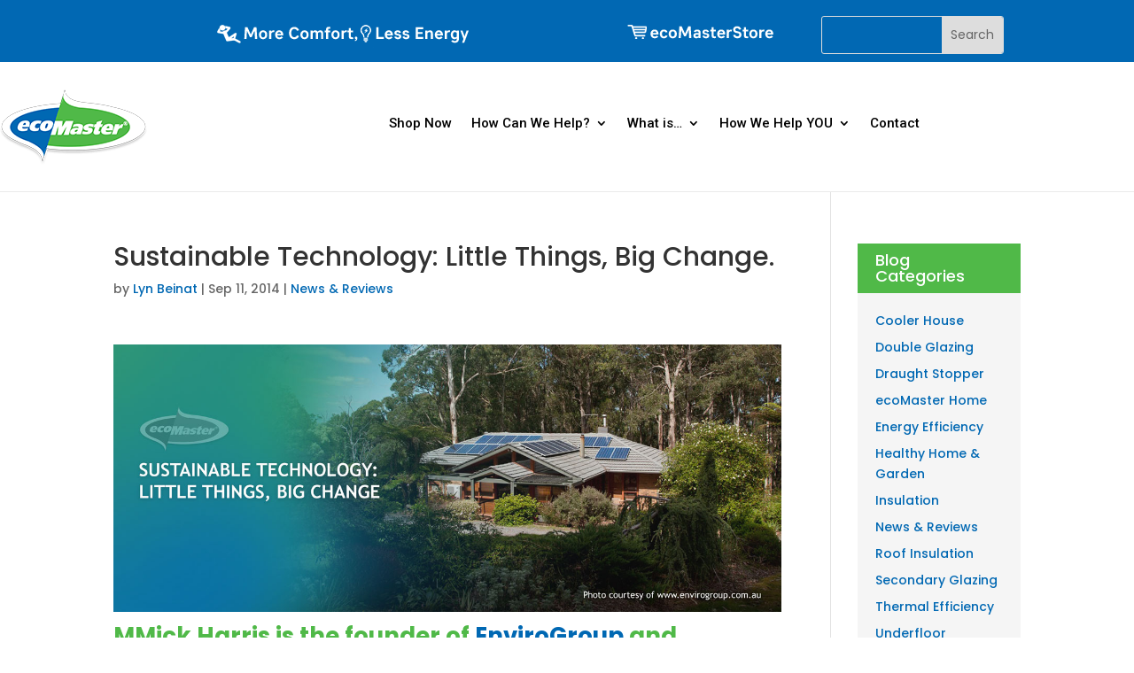

--- FILE ---
content_type: text/html; charset=UTF-8
request_url: https://www.ecomaster.com.au/sustainable-technology-little-things-big-change/
body_size: 21148
content:
<!DOCTYPE html>
<html lang="en-AU" prefix="og: https://ogp.me/ns#">
<head>
	<meta charset="UTF-8" />
<meta http-equiv="X-UA-Compatible" content="IE=edge">
	<link rel="pingback" href="https://www.ecomaster.com.au/xmlrpc.php" />

	<script type="text/javascript">
		document.documentElement.className = 'js';
	</script>
	
	
<!-- Search Engine Optimisation by Rank Math PRO - https://rankmath.com/ -->
<title>Sustainable Technology: Little Things, Big Change | EcoMaster</title>
<meta name="description" content="EnviroGroup and EnviroShop founder Mick Harris talks about sustainable practices and the examples of environmental sustainability measures that households should follow."/>
<meta name="robots" content="follow, index, max-snippet:-1, max-video-preview:-1, max-image-preview:large"/>
<link rel="canonical" href="https://www.ecomaster.com.au/sustainable-technology-little-things-big-change/" />
<meta property="og:locale" content="en_US" />
<meta property="og:type" content="article" />
<meta property="og:title" content="Sustainable Technology: Little Things, Big Change | EcoMaster" />
<meta property="og:description" content="EnviroGroup and EnviroShop founder Mick Harris talks about sustainable practices and the examples of environmental sustainability measures that households should follow." />
<meta property="og:url" content="https://www.ecomaster.com.au/sustainable-technology-little-things-big-change/" />
<meta property="og:site_name" content="ecoMaster" />
<meta property="article:publisher" content="https://www.facebook.com/ecoMaster.com.au" />
<meta property="article:tag" content="Alternative Technology Association" />
<meta property="article:tag" content="EnviroGroup" />
<meta property="article:tag" content="environmental sustainability examples" />
<meta property="article:tag" content="EnviroShop" />
<meta property="article:tag" content="home retrofit" />
<meta property="article:tag" content="Spotlight Special Interview" />
<meta property="article:tag" content="Sustainable House Day" />
<meta property="article:tag" content="Sustainable technology" />
<meta property="article:tag" content="what are sustainable practices" />
<meta property="article:tag" content="what is environmental sustainability" />
<meta property="article:section" content="News &amp; Reviews" />
<meta property="og:updated_time" content="2023-01-23T22:28:37+00:00" />
<meta property="og:image" content="https://www.ecomaster.com.au/wp-content/uploads/2014/09/Sustainable-Technology-Little-Things-Big-Change-1280px.jpg" />
<meta property="og:image:secure_url" content="https://www.ecomaster.com.au/wp-content/uploads/2014/09/Sustainable-Technology-Little-Things-Big-Change-1280px.jpg" />
<meta property="og:image:width" content="1280" />
<meta property="og:image:height" content="512" />
<meta property="og:image:alt" content="Sustainable technology by EnviroGroup and EnviroShop" />
<meta property="og:image:type" content="image/jpeg" />
<meta property="article:published_time" content="2014-09-11T05:20:17+00:00" />
<meta property="article:modified_time" content="2023-01-23T22:28:37+00:00" />
<meta name="twitter:card" content="summary_large_image" />
<meta name="twitter:title" content="Sustainable Technology: Little Things, Big Change | EcoMaster" />
<meta name="twitter:description" content="EnviroGroup and EnviroShop founder Mick Harris talks about sustainable practices and the examples of environmental sustainability measures that households should follow." />
<meta name="twitter:image" content="https://www.ecomaster.com.au/wp-content/uploads/2014/09/Sustainable-Technology-Little-Things-Big-Change-1280px.jpg" />
<meta name="twitter:label1" content="Written by" />
<meta name="twitter:data1" content="Lyn Beinat" />
<meta name="twitter:label2" content="Time to read" />
<meta name="twitter:data2" content="1 minute" />
<script type="application/ld+json" class="rank-math-schema-pro">{"@context":"https://schema.org","@graph":[{"@type":["LocalBusiness","Organization"],"@id":"https://www.ecomaster.com.au/#organization","name":"ecoMaster","url":"https://www.ecomaster.com.au","sameAs":["https://www.facebook.com/ecoMaster.com.au","https://www.instagram.com/ecomasteraustralia/","https://www.pinterest.com.au/ecoMasterAustralia/","https://www.youtube.com/user/ecoMasterAustralia","https://www.linkedin.com/company/ecomaster"],"logo":{"@type":"ImageObject","@id":"https://www.ecomaster.com.au/#logo","url":"https://www.ecomaster.com.au/wp-content/uploads/2023/02/ecoMaster-Logo-PNG.png","contentUrl":"https://www.ecomaster.com.au/wp-content/uploads/2023/02/ecoMaster-Logo-PNG.png","caption":"ecoMaster","inLanguage":"en-AU","width":"3362","height":"1749"},"image":{"@id":"https://www.ecomaster.com.au/#logo"}},{"@type":"WebSite","@id":"https://www.ecomaster.com.au/#website","url":"https://www.ecomaster.com.au","name":"ecoMaster","publisher":{"@id":"https://www.ecomaster.com.au/#organization"},"inLanguage":"en-AU"},{"@type":"ImageObject","@id":"https://www.ecomaster.com.au/wp-content/uploads/2014/09/Sustainable-Technology-Little-Things-Big-Change-1280px.jpg","url":"https://www.ecomaster.com.au/wp-content/uploads/2014/09/Sustainable-Technology-Little-Things-Big-Change-1280px.jpg","width":"1280","height":"512","inLanguage":"en-AU"},{"@type":"WebPage","@id":"https://www.ecomaster.com.au/sustainable-technology-little-things-big-change/#webpage","url":"https://www.ecomaster.com.au/sustainable-technology-little-things-big-change/","name":"Sustainable Technology: Little Things, Big Change | EcoMaster","datePublished":"2014-09-11T05:20:17+00:00","dateModified":"2023-01-23T22:28:37+00:00","isPartOf":{"@id":"https://www.ecomaster.com.au/#website"},"primaryImageOfPage":{"@id":"https://www.ecomaster.com.au/wp-content/uploads/2014/09/Sustainable-Technology-Little-Things-Big-Change-1280px.jpg"},"inLanguage":"en-AU"},{"@type":"Person","@id":"https://www.ecomaster.com.au/sustainable-technology-little-things-big-change/#author","name":"Lyn Beinat","image":{"@type":"ImageObject","@id":"https://secure.gravatar.com/avatar/9ecace30629892ce996f01326334ec211378233c88837f770be00ad710176889?s=96&amp;d=mm&amp;r=g","url":"https://secure.gravatar.com/avatar/9ecace30629892ce996f01326334ec211378233c88837f770be00ad710176889?s=96&amp;d=mm&amp;r=g","caption":"Lyn Beinat","inLanguage":"en-AU"},"worksFor":{"@id":"https://www.ecomaster.com.au/#organization"}},{"@type":"NewsArticle","headline":"Sustainable Technology: Little Things, Big Change | EcoMaster","keywords":"Sustainable technology by EnviroGroup and EnviroShop","datePublished":"2014-09-11T05:20:17+00:00","dateModified":"2023-01-23T22:28:37+00:00","author":{"@id":"https://www.ecomaster.com.au/sustainable-technology-little-things-big-change/#author","name":"Lyn Beinat"},"publisher":{"@id":"https://www.ecomaster.com.au/#organization"},"description":"EnviroGroup and EnviroShop founder Mick Harris talks about sustainable practices and the examples of environmental sustainability measures that households should follow.","copyrightYear":"2023","copyrightHolder":{"@id":"https://www.ecomaster.com.au/#organization"},"name":"Sustainable Technology: Little Things, Big Change | EcoMaster","@id":"https://www.ecomaster.com.au/sustainable-technology-little-things-big-change/#richSnippet","isPartOf":{"@id":"https://www.ecomaster.com.au/sustainable-technology-little-things-big-change/#webpage"},"image":{"@id":"https://www.ecomaster.com.au/wp-content/uploads/2014/09/Sustainable-Technology-Little-Things-Big-Change-1280px.jpg"},"inLanguage":"en-AU","mainEntityOfPage":{"@id":"https://www.ecomaster.com.au/sustainable-technology-little-things-big-change/#webpage"}}]}</script>
<!-- /Rank Math WordPress SEO plugin -->

<link rel="alternate" type="application/rss+xml" title="EcoMaster &raquo; Feed" href="https://www.ecomaster.com.au/feed/" />
<link rel="alternate" type="application/rss+xml" title="EcoMaster &raquo; Comments Feed" href="https://www.ecomaster.com.au/comments/feed/" />
<link rel="alternate" title="oEmbed (JSON)" type="application/json+oembed" href="https://www.ecomaster.com.au/wp-json/oembed/1.0/embed?url=https%3A%2F%2Fwww.ecomaster.com.au%2Fsustainable-technology-little-things-big-change%2F" />
<link rel="alternate" title="oEmbed (XML)" type="text/xml+oembed" href="https://www.ecomaster.com.au/wp-json/oembed/1.0/embed?url=https%3A%2F%2Fwww.ecomaster.com.au%2Fsustainable-technology-little-things-big-change%2F&#038;format=xml" />
<meta content="Divi-hvac-child-theme v.1.0" name="generator"/><style id='wp-img-auto-sizes-contain-inline-css' type='text/css'>
img:is([sizes=auto i],[sizes^="auto," i]){contain-intrinsic-size:3000px 1500px}
/*# sourceURL=wp-img-auto-sizes-contain-inline-css */
</style>
<link rel='stylesheet' id='wpamelia-divi-css' href='https://www.ecomaster.com.au/wp-content/plugins/ameliabooking/extensions/divi_amelia/styles/divi-amelia.css?ver=9.0.3' type='text/css' media='all' />
<style id='wp-emoji-styles-inline-css' type='text/css'>

	img.wp-smiley, img.emoji {
		display: inline !important;
		border: none !important;
		box-shadow: none !important;
		height: 1em !important;
		width: 1em !important;
		margin: 0 0.07em !important;
		vertical-align: -0.1em !important;
		background: none !important;
		padding: 0 !important;
	}
/*# sourceURL=wp-emoji-styles-inline-css */
</style>
<link rel='stylesheet' id='wp-block-library-css' href='https://www.ecomaster.com.au/wp-includes/css/dist/block-library/style.min.css?ver=5ec90215fddeb46ebcc5b2e0e1653fcd' type='text/css' media='all' />
<style id='global-styles-inline-css' type='text/css'>
:root{--wp--preset--aspect-ratio--square: 1;--wp--preset--aspect-ratio--4-3: 4/3;--wp--preset--aspect-ratio--3-4: 3/4;--wp--preset--aspect-ratio--3-2: 3/2;--wp--preset--aspect-ratio--2-3: 2/3;--wp--preset--aspect-ratio--16-9: 16/9;--wp--preset--aspect-ratio--9-16: 9/16;--wp--preset--color--black: #000000;--wp--preset--color--cyan-bluish-gray: #abb8c3;--wp--preset--color--white: #ffffff;--wp--preset--color--pale-pink: #f78da7;--wp--preset--color--vivid-red: #cf2e2e;--wp--preset--color--luminous-vivid-orange: #ff6900;--wp--preset--color--luminous-vivid-amber: #fcb900;--wp--preset--color--light-green-cyan: #7bdcb5;--wp--preset--color--vivid-green-cyan: #00d084;--wp--preset--color--pale-cyan-blue: #8ed1fc;--wp--preset--color--vivid-cyan-blue: #0693e3;--wp--preset--color--vivid-purple: #9b51e0;--wp--preset--gradient--vivid-cyan-blue-to-vivid-purple: linear-gradient(135deg,rgb(6,147,227) 0%,rgb(155,81,224) 100%);--wp--preset--gradient--light-green-cyan-to-vivid-green-cyan: linear-gradient(135deg,rgb(122,220,180) 0%,rgb(0,208,130) 100%);--wp--preset--gradient--luminous-vivid-amber-to-luminous-vivid-orange: linear-gradient(135deg,rgb(252,185,0) 0%,rgb(255,105,0) 100%);--wp--preset--gradient--luminous-vivid-orange-to-vivid-red: linear-gradient(135deg,rgb(255,105,0) 0%,rgb(207,46,46) 100%);--wp--preset--gradient--very-light-gray-to-cyan-bluish-gray: linear-gradient(135deg,rgb(238,238,238) 0%,rgb(169,184,195) 100%);--wp--preset--gradient--cool-to-warm-spectrum: linear-gradient(135deg,rgb(74,234,220) 0%,rgb(151,120,209) 20%,rgb(207,42,186) 40%,rgb(238,44,130) 60%,rgb(251,105,98) 80%,rgb(254,248,76) 100%);--wp--preset--gradient--blush-light-purple: linear-gradient(135deg,rgb(255,206,236) 0%,rgb(152,150,240) 100%);--wp--preset--gradient--blush-bordeaux: linear-gradient(135deg,rgb(254,205,165) 0%,rgb(254,45,45) 50%,rgb(107,0,62) 100%);--wp--preset--gradient--luminous-dusk: linear-gradient(135deg,rgb(255,203,112) 0%,rgb(199,81,192) 50%,rgb(65,88,208) 100%);--wp--preset--gradient--pale-ocean: linear-gradient(135deg,rgb(255,245,203) 0%,rgb(182,227,212) 50%,rgb(51,167,181) 100%);--wp--preset--gradient--electric-grass: linear-gradient(135deg,rgb(202,248,128) 0%,rgb(113,206,126) 100%);--wp--preset--gradient--midnight: linear-gradient(135deg,rgb(2,3,129) 0%,rgb(40,116,252) 100%);--wp--preset--font-size--small: 13px;--wp--preset--font-size--medium: 20px;--wp--preset--font-size--large: 36px;--wp--preset--font-size--x-large: 42px;--wp--preset--spacing--20: 0.44rem;--wp--preset--spacing--30: 0.67rem;--wp--preset--spacing--40: 1rem;--wp--preset--spacing--50: 1.5rem;--wp--preset--spacing--60: 2.25rem;--wp--preset--spacing--70: 3.38rem;--wp--preset--spacing--80: 5.06rem;--wp--preset--shadow--natural: 6px 6px 9px rgba(0, 0, 0, 0.2);--wp--preset--shadow--deep: 12px 12px 50px rgba(0, 0, 0, 0.4);--wp--preset--shadow--sharp: 6px 6px 0px rgba(0, 0, 0, 0.2);--wp--preset--shadow--outlined: 6px 6px 0px -3px rgb(255, 255, 255), 6px 6px rgb(0, 0, 0);--wp--preset--shadow--crisp: 6px 6px 0px rgb(0, 0, 0);}:root { --wp--style--global--content-size: 823px;--wp--style--global--wide-size: 1080px; }:where(body) { margin: 0; }.wp-site-blocks > .alignleft { float: left; margin-right: 2em; }.wp-site-blocks > .alignright { float: right; margin-left: 2em; }.wp-site-blocks > .aligncenter { justify-content: center; margin-left: auto; margin-right: auto; }:where(.is-layout-flex){gap: 0.5em;}:where(.is-layout-grid){gap: 0.5em;}.is-layout-flow > .alignleft{float: left;margin-inline-start: 0;margin-inline-end: 2em;}.is-layout-flow > .alignright{float: right;margin-inline-start: 2em;margin-inline-end: 0;}.is-layout-flow > .aligncenter{margin-left: auto !important;margin-right: auto !important;}.is-layout-constrained > .alignleft{float: left;margin-inline-start: 0;margin-inline-end: 2em;}.is-layout-constrained > .alignright{float: right;margin-inline-start: 2em;margin-inline-end: 0;}.is-layout-constrained > .aligncenter{margin-left: auto !important;margin-right: auto !important;}.is-layout-constrained > :where(:not(.alignleft):not(.alignright):not(.alignfull)){max-width: var(--wp--style--global--content-size);margin-left: auto !important;margin-right: auto !important;}.is-layout-constrained > .alignwide{max-width: var(--wp--style--global--wide-size);}body .is-layout-flex{display: flex;}.is-layout-flex{flex-wrap: wrap;align-items: center;}.is-layout-flex > :is(*, div){margin: 0;}body .is-layout-grid{display: grid;}.is-layout-grid > :is(*, div){margin: 0;}body{padding-top: 0px;padding-right: 0px;padding-bottom: 0px;padding-left: 0px;}:root :where(.wp-element-button, .wp-block-button__link){background-color: #32373c;border-width: 0;color: #fff;font-family: inherit;font-size: inherit;font-style: inherit;font-weight: inherit;letter-spacing: inherit;line-height: inherit;padding-top: calc(0.667em + 2px);padding-right: calc(1.333em + 2px);padding-bottom: calc(0.667em + 2px);padding-left: calc(1.333em + 2px);text-decoration: none;text-transform: inherit;}.has-black-color{color: var(--wp--preset--color--black) !important;}.has-cyan-bluish-gray-color{color: var(--wp--preset--color--cyan-bluish-gray) !important;}.has-white-color{color: var(--wp--preset--color--white) !important;}.has-pale-pink-color{color: var(--wp--preset--color--pale-pink) !important;}.has-vivid-red-color{color: var(--wp--preset--color--vivid-red) !important;}.has-luminous-vivid-orange-color{color: var(--wp--preset--color--luminous-vivid-orange) !important;}.has-luminous-vivid-amber-color{color: var(--wp--preset--color--luminous-vivid-amber) !important;}.has-light-green-cyan-color{color: var(--wp--preset--color--light-green-cyan) !important;}.has-vivid-green-cyan-color{color: var(--wp--preset--color--vivid-green-cyan) !important;}.has-pale-cyan-blue-color{color: var(--wp--preset--color--pale-cyan-blue) !important;}.has-vivid-cyan-blue-color{color: var(--wp--preset--color--vivid-cyan-blue) !important;}.has-vivid-purple-color{color: var(--wp--preset--color--vivid-purple) !important;}.has-black-background-color{background-color: var(--wp--preset--color--black) !important;}.has-cyan-bluish-gray-background-color{background-color: var(--wp--preset--color--cyan-bluish-gray) !important;}.has-white-background-color{background-color: var(--wp--preset--color--white) !important;}.has-pale-pink-background-color{background-color: var(--wp--preset--color--pale-pink) !important;}.has-vivid-red-background-color{background-color: var(--wp--preset--color--vivid-red) !important;}.has-luminous-vivid-orange-background-color{background-color: var(--wp--preset--color--luminous-vivid-orange) !important;}.has-luminous-vivid-amber-background-color{background-color: var(--wp--preset--color--luminous-vivid-amber) !important;}.has-light-green-cyan-background-color{background-color: var(--wp--preset--color--light-green-cyan) !important;}.has-vivid-green-cyan-background-color{background-color: var(--wp--preset--color--vivid-green-cyan) !important;}.has-pale-cyan-blue-background-color{background-color: var(--wp--preset--color--pale-cyan-blue) !important;}.has-vivid-cyan-blue-background-color{background-color: var(--wp--preset--color--vivid-cyan-blue) !important;}.has-vivid-purple-background-color{background-color: var(--wp--preset--color--vivid-purple) !important;}.has-black-border-color{border-color: var(--wp--preset--color--black) !important;}.has-cyan-bluish-gray-border-color{border-color: var(--wp--preset--color--cyan-bluish-gray) !important;}.has-white-border-color{border-color: var(--wp--preset--color--white) !important;}.has-pale-pink-border-color{border-color: var(--wp--preset--color--pale-pink) !important;}.has-vivid-red-border-color{border-color: var(--wp--preset--color--vivid-red) !important;}.has-luminous-vivid-orange-border-color{border-color: var(--wp--preset--color--luminous-vivid-orange) !important;}.has-luminous-vivid-amber-border-color{border-color: var(--wp--preset--color--luminous-vivid-amber) !important;}.has-light-green-cyan-border-color{border-color: var(--wp--preset--color--light-green-cyan) !important;}.has-vivid-green-cyan-border-color{border-color: var(--wp--preset--color--vivid-green-cyan) !important;}.has-pale-cyan-blue-border-color{border-color: var(--wp--preset--color--pale-cyan-blue) !important;}.has-vivid-cyan-blue-border-color{border-color: var(--wp--preset--color--vivid-cyan-blue) !important;}.has-vivid-purple-border-color{border-color: var(--wp--preset--color--vivid-purple) !important;}.has-vivid-cyan-blue-to-vivid-purple-gradient-background{background: var(--wp--preset--gradient--vivid-cyan-blue-to-vivid-purple) !important;}.has-light-green-cyan-to-vivid-green-cyan-gradient-background{background: var(--wp--preset--gradient--light-green-cyan-to-vivid-green-cyan) !important;}.has-luminous-vivid-amber-to-luminous-vivid-orange-gradient-background{background: var(--wp--preset--gradient--luminous-vivid-amber-to-luminous-vivid-orange) !important;}.has-luminous-vivid-orange-to-vivid-red-gradient-background{background: var(--wp--preset--gradient--luminous-vivid-orange-to-vivid-red) !important;}.has-very-light-gray-to-cyan-bluish-gray-gradient-background{background: var(--wp--preset--gradient--very-light-gray-to-cyan-bluish-gray) !important;}.has-cool-to-warm-spectrum-gradient-background{background: var(--wp--preset--gradient--cool-to-warm-spectrum) !important;}.has-blush-light-purple-gradient-background{background: var(--wp--preset--gradient--blush-light-purple) !important;}.has-blush-bordeaux-gradient-background{background: var(--wp--preset--gradient--blush-bordeaux) !important;}.has-luminous-dusk-gradient-background{background: var(--wp--preset--gradient--luminous-dusk) !important;}.has-pale-ocean-gradient-background{background: var(--wp--preset--gradient--pale-ocean) !important;}.has-electric-grass-gradient-background{background: var(--wp--preset--gradient--electric-grass) !important;}.has-midnight-gradient-background{background: var(--wp--preset--gradient--midnight) !important;}.has-small-font-size{font-size: var(--wp--preset--font-size--small) !important;}.has-medium-font-size{font-size: var(--wp--preset--font-size--medium) !important;}.has-large-font-size{font-size: var(--wp--preset--font-size--large) !important;}.has-x-large-font-size{font-size: var(--wp--preset--font-size--x-large) !important;}
/*# sourceURL=global-styles-inline-css */
</style>

<link rel='stylesheet' id='cpsh-shortcodes-css' href='https://www.ecomaster.com.au/wp-content/plugins/column-shortcodes//assets/css/shortcodes.css?ver=1.0.1' type='text/css' media='all' />
<link rel='stylesheet' id='divi_amelia-styles-css' href='https://www.ecomaster.com.au/wp-content/plugins/ameliabooking/extensions/divi_amelia/styles/style.min.css?ver=1.0.0' type='text/css' media='all' />
<link rel='stylesheet' id='et-builder-googlefonts-cached-css' href='https://fonts.googleapis.com/css?family=Poppins:100,100italic,200,200italic,300,300italic,regular,italic,500,500italic,600,600italic,700,700italic,800,800italic,900,900italic|Roboto:100,100italic,300,300italic,regular,italic,500,500italic,700,700italic,900,900italic&#038;subset=devanagari,latin,latin-ext,cyrillic,cyrillic-ext,greek,greek-ext,vietnamese&#038;display=swap' type='text/css' media='all' />
<link rel='stylesheet' id='divi-style-parent-css' href='https://www.ecomaster.com.au/wp-content/themes/Divi/style-static.min.css?ver=4.27.1' type='text/css' media='all' />
<link rel='stylesheet' id='divi-style-css' href='https://www.ecomaster.com.au/wp-content/themes/divi-hvac-child-theme/style.css?ver=4.27.1' type='text/css' media='all' />
<link rel='stylesheet' id='mrjswp-css' href='https://www.ecomaster.com.au/wp-content/plugins/pilotpress/js/moonrayJS-only-wp-forms.css?ver=5ec90215fddeb46ebcc5b2e0e1653fcd' type='text/css' media='all' />
<link rel='stylesheet' id='mrcss-css' href='https://www.ecomaster.com.au/wp-content/plugins/pilotpress/js/moonray.css?ver=5ec90215fddeb46ebcc5b2e0e1653fcd' type='text/css' media='all' />
<link rel='stylesheet' id='jqcss-css' href='https://www.ecomaster.com.au/wp-content/plugins/pilotpress/js/jquery-ui.css?ver=5ec90215fddeb46ebcc5b2e0e1653fcd' type='text/css' media='all' />
<script type="text/javascript" src="https://www.ecomaster.com.au/wp-includes/js/jquery/jquery.min.js?ver=3.7.1" id="jquery-core-js"></script>
<script type="text/javascript" src="https://www.ecomaster.com.au/wp-includes/js/jquery/jquery-migrate.min.js?ver=3.4.1" id="jquery-migrate-js"></script>
<script type="text/javascript" src="https://www.ecomaster.com.au/wp-content/plugins/pilotpress/js/tracking.js?ver=5ec90215fddeb46ebcc5b2e0e1653fcd" id="mr_tracking-js"></script>
<link rel="https://api.w.org/" href="https://www.ecomaster.com.au/wp-json/" /><link rel="alternate" title="JSON" type="application/json" href="https://www.ecomaster.com.au/wp-json/wp/v2/posts/1397" /><link rel="EditURI" type="application/rsd+xml" title="RSD" href="https://www.ecomaster.com.au/xmlrpc.php?rsd" />

<link rel='shortlink' href='https://www.ecomaster.com.au/?p=1397' />

<script>
document.addEventListener("DOMContentLoaded", function() {
function smeFunction() {
  var element = document.querySelector("body");
  element.classList.remove("noojs");
}
smeFunction();
}, false);
</script><meta name="viewport" content="width=device-width, initial-scale=1.0, maximum-scale=1.0, user-scalable=0" />	<script type="text/javascript">
	jQuery(function($){
		window.sessionslap = {
			// Show alerts in top right corner?
			"alerts": 0,
			// Duration alerts should hang for, in ms
			"alert_hang_time": 5000, // 5 seconds
			// Interval of time between each keep-alive ping
			"interval_time": 43200000, //1800000 == 30 min,
			"init": function(){
				window.sessionslap.pinger_interval_id = setInterval( this.pinger, this.interval_time);
			},
			"pinger": function(){
				$(document).trigger("sessionslap.ping.start");
				jQuery.ajax({
					url: "?",
					type: "GET",
					data: {
						update: true,
						r: Math.random()
					},
					success: function(data){
						if (window.sessionslap.alerts){
							window.sessionslap.alert("Your session has been updated!", true );
						}
						$(document).trigger("sessionslap.ping.end.success");
						console.log("Your session has been updated!");
					},
					error: function(data){
						if (window.sessionslap.alerts){
							window.sessionslap.alert("There was an issue with your session getting updated!");
						}
						$(document).trigger("sessionslap.ping.end.error");
						console.log("There was an issue with your session getting updated!");
					}
				});
			},
			"alert": function(msg, good){
				$alert = $("<div>").text( msg ).addClass("sessionslap-alert " + ( good ? "sessionslap-success" : "sessionslap-error" ) ).bind("click", function(e){
					$(this).stop();
				});
				$("body").append( $alert ).find(".sessionslap-alert").delay( this.alert_hang_time ).fadeOut(1500, function(e){
					$(this).remove();
				});
			}
		}
		
			});
	</script>
	<meta name="google-site-verification" content="3gETG47LBulqExxA7cy5bZAvlSww00S5QHn1jsxTpho" />

<!-- Google Tag Manager -->
<script>(function(w,d,s,l,i){w[l]=w[l]||[];w[l].push({'gtm.start':
new Date().getTime(),event:'gtm.js'});var f=d.getElementsByTagName(s)[0],
j=d.createElement(s),dl=l!='dataLayer'?'&l='+l:'';j.async=true;j.src=
'https://www.googletagmanager.com/gtm.js?id='+i+dl;f.parentNode.insertBefore(j,f);
})(window,document,'script','dataLayer','GTM-KFRTX5');</script>
<!-- End Google Tag Manager -->

<script type="text/javascript">
    (function(c,l,a,r,i,t,y){
        c[a]=c[a]||function(){(c[a].q=c[a].q||[]).push(arguments)};
        t=l.createElement(r);t.async=1;t.src="https://www.clarity.ms/tag/"+i;
        y=l.getElementsByTagName(r)[0];y.parentNode.insertBefore(t,y);
    })(window, document, "clarity", "script", "no1flp0guj");
</script>

<script >
    jQuery(function($) {
        $(document).ready(function() {
            $("body ul.et_mobile_menu li.menu-item-has-children, body ul.et_mobile_menu  li.page_item_has_children").append('<a href="#" class="mobile-toggle"></a>');
            $('ul.et_mobile_menu li.menu-item-has-children .mobile-toggle, ul.et_mobile_menu li.page_item_has_children .mobile-toggle').click(function(event) {
                event.preventDefault();
                $(this).parent('li').toggleClass('dt-open');
                $(this).parent('li').find('ul.children').first().toggleClass('visible');
                $(this).parent('li').find('ul.sub-menu').first().toggleClass('visible');
            });
            iconFINAL = 'P';
            $('body ul.et_mobile_menu li.menu-item-has-children, body ul.et_mobile_menu li.page_item_has_children').attr('data-icon', iconFINAL);
            $('.mobile-toggle').on('mouseover', function() {
                $(this).parent().addClass('is-hover');
            }).on('mouseout', function() {
                $(this).parent().removeClass('is-hover');
            })
        });
    }); 
</script><link rel="icon" href="https://www.ecomaster.com.au/wp-content/uploads/2020/04/ecoMaster-thermal-efficiency-experts-logo-favicon-wh-bg1-150x150.png" sizes="32x32" />
<link rel="icon" href="https://www.ecomaster.com.au/wp-content/uploads/2020/04/ecoMaster-thermal-efficiency-experts-logo-favicon-wh-bg1-300x300.png" sizes="192x192" />
<link rel="apple-touch-icon" href="https://www.ecomaster.com.au/wp-content/uploads/2020/04/ecoMaster-thermal-efficiency-experts-logo-favicon-wh-bg1-300x300.png" />
<meta name="msapplication-TileImage" content="https://www.ecomaster.com.au/wp-content/uploads/2020/04/ecoMaster-thermal-efficiency-experts-logo-favicon-wh-bg1-300x300.png" />
<style id="et-divi-customizer-global-cached-inline-styles">body,.et_pb_column_1_2 .et_quote_content blockquote cite,.et_pb_column_1_2 .et_link_content a.et_link_main_url,.et_pb_column_1_3 .et_quote_content blockquote cite,.et_pb_column_3_8 .et_quote_content blockquote cite,.et_pb_column_1_4 .et_quote_content blockquote cite,.et_pb_blog_grid .et_quote_content blockquote cite,.et_pb_column_1_3 .et_link_content a.et_link_main_url,.et_pb_column_3_8 .et_link_content a.et_link_main_url,.et_pb_column_1_4 .et_link_content a.et_link_main_url,.et_pb_blog_grid .et_link_content a.et_link_main_url,body .et_pb_bg_layout_light .et_pb_post p,body .et_pb_bg_layout_dark .et_pb_post p{font-size:14px}.et_pb_slide_content,.et_pb_best_value{font-size:15px}body .et_pb_button{border-radius:42px}body.et_pb_button_helper_class .et_pb_button,body.et_pb_button_helper_class .et_pb_module.et_pb_button{}body .et_pb_bg_layout_light.et_pb_button:hover,body .et_pb_bg_layout_light .et_pb_button:hover,body .et_pb_button:hover{border-radius:25px}@media only screen and (min-width:1350px){.et_pb_row{padding:27px 0}.et_pb_section{padding:54px 0}.single.et_pb_pagebuilder_layout.et_full_width_page .et_post_meta_wrapper{padding-top:81px}.et_pb_fullwidth_section{padding:0}}	h1,h2,h3,h4,h5,h6{font-family:'Poppins',Helvetica,Arial,Lucida,sans-serif}body,input,textarea,select{font-family:'Poppins',Helvetica,Arial,Lucida,sans-serif}.et_pb_video_box{position:relative;padding-bottom:56.25%;height:0;overflow:hidden;max-width:100%}.et_pb_video_box iframe,.et_pb_video_box object,.et_pb_video_box embed{position:absolute;top:0;left:0;width:100%;height:100%}header .aa-home a{padding-bottom:10px!important;position:relative;top:6px}header .aa-home .home-logo{width:30px}header .aa-home .txt-hme{display:none}footer .home-logo{display:none}header .et-menu li li.menu-item-has-children>a:first-child::after{right:10px}.aa-ecm{text-transform:initial}#aa-nav-menu .et_pb_row.clearfix{width:100%!important}div#aa-nav-menu .fullwidth-menu li{padding-right:5px!important}.page-id-9509 h1.entry-title.main_title{font-weight:bold}@media screen and (min-width:481px){.page-id-9509 h2{font-size:28px}}@media screen and (max-width:480px){.page-id-9509 h2{font-size:24px}}a.more-link{background-color:#0068b3!important}.single-post a{color:#0068b3!important}.et_post_meta_wrapper img{display:none}#footer-menu{background:transparent}#footer-menu ul li{width:33%}#footer-menu ul li a{color:#fff;margin-bottom:20px;font-size:20px}#footer-menu ul li ul li{width:auto}#footer-menu ul li ul li a{color:#000;margin-bottom:0;font-size:16px}@media screen and (max-width:1366px){#aa-main-header .et_pb_column .et_pb_main_blurb_image img{width:60px}#aa-main-header .et_pb_column .et_pb_blurb_content .et_pb_module_header{padding-top:16px!important;position:relative;left:-20px}#aa-main-header .et_pb_column .et_pb_blurb_content .et_pb_module_header a{font-size:26px}#aa-main-header .phone_header a::before{font-size:30px;width:50px;height:50px;line-height:50px}#aa-main-header .phone_header a{width:50px;height:50px}}@media screen and (max-width:980px){header .aa-home .txt-hme{display:block}header .aa-home .home-logo{display:none}}@media screen and (max-width:767px){body .et_pb_row_inner.et_pb_row_inner_1_tb_footer{margin:0!important}#footer-menu .et_pb_menu__menu{display:block}#footer-menu .et_mobile_nav_menu{display:none}#footer-menu ul li{width:100%}.single .entry-content p img{float:none!important;margin:20px auto!important;display:block!important}#aa-main-header .et_pb_column .et_pb_blurb_content .et_pb_module_header{padding-top:0px!important;left:0}}#page-container{overflow:hidden}#aa-nav-menu #menu-main-menu{display:block;width:100%;text-align:center}#aa-nav-menu #menu-main-menu>li{display:inline-block}.et-menu-nav{display:block!important;margin:0 auto!important;text-align:center!important}@media screen and (max-width:767px){.et_pb_section.cta_fixed_section{display:none!important}}.custom_menu .et_pb_fullwidth_menu .et_pb_row .fullwidth-menu-nav{margin-left:0}.learndash-wrapper .ld-item-list .ld-item-list-item a.ld-item-name:hover{color:#51b84b}.learndash-wrapper .ld-table-list a.ld-table-list-item-preview:hover{color:#51b84b}.learndash-wrapper .ld-expand-button:hover{background-color:#51b84b}.learndash-wrapper .ld-expand-button{background-color:#51b84b}.learndash-wrapper .ld-expand-button.ld-button-alternate .ld-icon{background:#51b84b}.learndash-wrapper .ld-expand-button.ld-button-alternate{color:#51b84b}.learndash-wrapper .ld-table-list .ld-table-list-header{background-color:#51b84b}.learndash-wrapper .ld-breadcrumbs .ld-breadcrumbs-segments span a{color:#4eb847}.learndash-wrapper .ld-breadcrumbs .ld-status.ld-status-progress{background:#4eb847}.learndash-wrapper .learndash_mark_complete_button,.learndash-wrapper #learndash_mark_complete_button{background-color:#4eb847}.learndash-wrapper .learndash_mark_complete_button:hover,.learndash-wrapper #learndash_mark_complete_button:hover{background-color:#4eb847}.learndash-wrapper .ld-button{background-color:#c60505}.learndash-wrapper .ld-button:hover{background-color:#c60505}.learndash-wrapper .ld-course-status .ld-status.ld-status-progress{background-color:#c60505}.learndash-wrapper .ld-progress .ld-progress-heading .ld-progress-stats .ld-progress-percentage{color:#4eb847}.learndash-wrapper .ld-progress .ld-progress-bar .ld-progress-bar-percentage{background:#4eb847}.learndash-wrapper .ld-status-complete{background-color:#51b84b}.learndash-wrapper .ld-button.ld-login-button.ld-logout{margin:0 auto!important;padding:30px;font-size:20px}.learndash-wrapper .ld-button.ld-login-button.ld-login{margin:0 auto!important;padding:30px;font-size:20px}header .aa-home-ld a{padding-bottom:10px!important;position:relative;top:6px}header .aa-home-ld .home-logo{width:30px;width:30px;position:relative;padding-right:2px;top:-14px}header .aa-home-ld .txt-hme{display:none}.nav li ul,.et-menu li li a{width:465px!important}.et_pb_widget .widgettitle,.et_pb_widget .wp-block-group__inner-container>h2,.et_pb_widget .wp-block-group__inner-container>h3{background:#50B948!important}#et_mobile_nav_menu .mobile_nav.opened .mobile_menu_bar::before,.et_pb_module.et_pb_menu .et_mobile_nav_menu .mobile_nav.opened .mobile_menu_bar::before{content:'\4d'}ul.et_mobile_menu li.menu-item-has-children .mobile-toggle,ul.et_mobile_menu li.page_item_has_children .mobile-toggle,.et-db #et-boc .et-l ul.et_mobile_menu li.menu-item-has-children .mobile-toggle,.et-db #et-boc .et-l ul.et_mobile_menu li.page_item_has_children .mobile-toggle{width:44px;height:100%;padding:0px!important;max-height:44px;border:none;position:absolute;right:0px;top:0px;z-index:999;background-color:transparent}ul.et_mobile_menu>li.menu-item-has-children,ul.et_mobile_menu>li.page_item_has_children,ul.et_mobile_menu>li.menu-item-has-children .sub-menu li.menu-item-has-children,.et-db #et-boc .et-l ul.et_mobile_menu>li.menu-item-has-children,.et-db #et-boc .et-l ul.et_mobile_menu>li.page_item_has_children,.et-db #et-boc .et-l ul.et_mobile_menu>li.menu-item-has-children .sub-menu li.menu-item-has-children{position:relative}.et_mobile_menu .menu-item-has-children>a,.et-db #et-boc .et-l .et_mobile_menu .menu-item-has-children>a{background-color:transparent}ul.et_mobile_menu .menu-item-has-children .sub-menu,#main-header ul.et_mobile_menu .menu-item-has-children .sub-menu,.et-db #et-boc .et-l ul.et_mobile_menu .menu-item-has-children .sub-menu,.et-db #main-header ul.et_mobile_menu .menu-item-has-children .sub-menu{display:none!important;visibility:hidden!important}ul.et_mobile_menu .menu-item-has-children .sub-menu.visible,#main-header ul.et_mobile_menu .menu-item-has-children .sub-menu.visible,.et-db #et-boc .et-l ul.et_mobile_menu .menu-item-has-children .sub-menu.visible,.et-db #main-header ul.et_mobile_menu .menu-item-has-children .sub-menu.visible{display:block!important;visibility:visible!important}ul.et_mobile_menu li.menu-item-has-children .mobile-toggle,.et-db #et-boc .et-l ul.et_mobile_menu li.menu-item-has-children .mobile-toggle{text-align:center;opacity:1}ul.et_mobile_menu li.menu-item-has-children .mobile-toggle::after,.et-db #et-boc .et-l ul.et_mobile_menu li.menu-item-has-children .mobile-toggle::after{top:10px;position:relative;font-family:"ETModules";content:'\33';color:#00d263;background:#f0f3f6;border-radius:50%;padding:3px}ul.et_mobile_menu li.menu-item-has-children.dt-open>.mobile-toggle::after,.et-db #et-boc .et-l ul.et_mobile_menu li.menu-item-has-children.dt-open>.mobile-toggle::after{content:'\32'}.et_pb_menu_0.et_pb_menu .et_mobile_menu:after{position:absolute;right:5%;margin-left:-20px;top:-14px;width:0;height:0;content:'';border-left:20px solid transparent;border-right:20px solid transparent;border-bottom:20px solid #ffffff}.mobile_menu_bar{position:relative;display:block;bottom:10px;line-height:0}.et_pb_menu_0.et_pb_menu .et_mobile_menu,.et_pb_menu_0.et_pb_menu .et_mobile_menu ul{background-color:#ffffff!important;border-radius:10px}.commentcount{display:none}</style><script data-dont-merge="">(function(){function iv(a){if(a.nodeName=='SOURCE'){a = a.nextSibling;}if(typeof a !== 'object' || a === null || typeof a.getBoundingClientRect!=='function'){return false}var b=a.getBoundingClientRect();return((a.innerHeight||a.clientHeight)>0&&b.bottom+50>=0&&b.right+50>=0&&b.top-50<=(window.innerHeight||document.documentElement.clientHeight)&&b.left-50<=(window.innerWidth||document.documentElement.clientWidth))}function ll(){var a=document.querySelectorAll('[data-swift-image-lazyload]');for(var i in a){if(iv(a[i])){a[i].onload=function(){window.dispatchEvent(new Event('resize'));};try{if(a[i].nodeName == 'IMG'){a[i].setAttribute('src',(typeof a[i].dataset.src != 'undefined' ? a[i].dataset.src : a[i].src))};a[i].setAttribute('srcset',(typeof a[i].dataset.srcset !== 'undefined' ? a[i].dataset.srcset : ''));a[i].setAttribute('sizes',(typeof a[i].dataset.sizes !== 'undefined' ? a[i].dataset.sizes : ''));a[i].setAttribute('style',(typeof a[i].dataset.style !== 'undefined' ? a[i].dataset.style : ''));a[i].removeAttribute('data-swift-image-lazyload')}catch(e){}}}requestAnimationFrame(ll)}requestAnimationFrame(ll)})();</script><link rel='stylesheet' id='et-shortcodes-css-css' href='https://www.ecomaster.com.au/wp-content/themes/Divi/epanel/shortcodes/css/shortcodes-legacy.css?ver=4.27.1' type='text/css' media='all' />
<link rel='stylesheet' id='et-shortcodes-responsive-css-css' href='https://www.ecomaster.com.au/wp-content/themes/Divi/epanel/shortcodes/css/shortcodes_responsive.css?ver=4.27.1' type='text/css' media='all' />
</head>
<body class="wp-singular post-template-default single single-post postid-1397 single-format-standard wp-theme-Divi wp-child-theme-divi-hvac-child-theme et-tb-has-template et-tb-has-header et-tb-has-footer noojs et_pb_button_helper_class et_cover_background et_pb_gutter osx et_pb_gutters3 et_smooth_scroll et_right_sidebar et_divi_theme et-db">
	<div id="page-container">
<div id="et-boc" class="et-boc">
			
		<header class="et-l et-l--header">
			<div class="et_builder_inner_content et_pb_gutters3">
		<div class="et_pb_section et_pb_section_0_tb_header et_pb_with_background et_section_regular" >
				
				
				
				
				
				
				<div class="et_pb_row et_pb_row_0_tb_header">
				<div class="et_pb_column et_pb_column_1_2 et_pb_column_0_tb_header  et_pb_css_mix_blend_mode_passthrough">
				
				
				
				
				<div class="et_pb_module et_pb_image et_pb_image_0_tb_header">
				
				
				
				
				<span class="et_pb_image_wrap "><img decoding="async" width="284" height="26" src="https://www.ecomaster.com.au/wp-content/uploads/2021/06/More-Comfort-Less-Energy-ecoMaster-Shop-Now-min.png" alt="" title="More-Comfort---Less-Energy---ecoMaster---Shop-Now-min" srcset="https://www.ecomaster.com.au/wp-content/uploads/2021/06/More-Comfort-Less-Energy-ecoMaster-Shop-Now-min.png 284w, https://www.ecomaster.com.au/wp-content/uploads/2021/06/More-Comfort-Less-Energy-ecoMaster-Shop-Now-min-20x2.png 20w" sizes="(max-width: 284px) 100vw, 284px" class="wp-image-13929" /></span>
			</div>
			</div><div class="et_pb_column et_pb_column_1_4 et_pb_column_1_tb_header  et_pb_css_mix_blend_mode_passthrough">
				
				
				
				
				<div class="et_pb_module et_pb_image et_pb_image_1_tb_header">
				
				
				
				
				<a href="https://ecomasterstore.com.au/"><span class="et_pb_image_wrap "><img decoding="async" width="165" height="16" src="https://www.ecomaster.com.au/wp-content/uploads/2021/05/ecomasterstore-shop-now-min-1.png" alt="" title="ecomasterstore-shop-now-min" srcset="https://www.ecomaster.com.au/wp-content/uploads/2021/05/ecomasterstore-shop-now-min-1.png 165w, https://www.ecomaster.com.au/wp-content/uploads/2021/05/ecomasterstore-shop-now-min-1-150x16.png 150w, https://www.ecomaster.com.au/wp-content/uploads/2021/05/ecomasterstore-shop-now-min-1-20x2.png 20w" sizes="(max-width: 165px) 100vw, 165px" class="wp-image-13894" /></span></a>
			</div>
			</div><div class="et_pb_column et_pb_column_1_4 et_pb_column_2_tb_header  et_pb_css_mix_blend_mode_passthrough et-last-child">
				
				
				
				
				<div class="et_pb_module et_pb_search et_pb_search_0_tb_header  et_pb_text_align_left et_pb_bg_layout_light">
				
				
				
				
				<form role="search" method="get" class="et_pb_searchform" action="https://www.ecomaster.com.au/">
					<div>
						<label class="screen-reader-text" for="s">Search for:</label>
						<input type="text" name="s" placeholder="" class="et_pb_s" />
						<input type="hidden" name="et_pb_searchform_submit" value="et_search_proccess" />
						
						<input type="hidden" name="et_pb_include_posts" value="yes" />
						
						<input type="submit" value="Search" class="et_pb_searchsubmit">
					</div>
				</form>
			</div>
			</div>
				
				
				
				
			</div>
				
				
			</div><div class="et_pb_with_border et_pb_section et_pb_section_1_tb_header et_pb_with_background et_section_regular et_pb_section--with-menu" >
				
				
				
				
				
				
				<div class="et_pb_row et_pb_row_1_tb_header et_pb_row--with-menu">
				<div class="et_pb_column et_pb_column_4_4 et_pb_column_3_tb_header  et_pb_css_mix_blend_mode_passthrough et-last-child et_pb_column--with-menu">
				
				
				
				
				<div class="et_pb_module et_pb_menu et_pb_menu_0_tb_header et_pb_bg_layout_light  et_pb_text_align_right et_dropdown_animation_fade et_pb_menu--with-logo et_pb_menu--style-left_aligned">
					
					
					
					
					<div class="et_pb_menu_inner_container clearfix">
						<div class="et_pb_menu__logo-wrap">
			  <div class="et_pb_menu__logo">
				<a href="/" ><img decoding="async" width="166" height="85" src="https://www.ecomaster.com.au/wp-content/uploads/2021/05/ecomaster-logo-min.png" alt="" srcset="https://www.ecomaster.com.au/wp-content/uploads/2021/05/ecomaster-logo-min.png 166w, https://www.ecomaster.com.au/wp-content/uploads/2021/05/ecomaster-logo-min-20x10.png 20w" sizes="(max-width: 166px) 100vw, 166px" class="wp-image-13777" /></a>
			  </div>
			</div>
						<div class="et_pb_menu__wrap">
							<div class="et_pb_menu__menu">
								<nav class="et-menu-nav"><ul id="menu-ecomaster-v2-main-menu" class="et-menu nav"><li id="menu-item-14057" class="et_pb_menu_page_id-14057 menu-item menu-item-type-custom menu-item-object-custom menu-item-14057"><a href="http://www.ecoMasterStore.com.au">Shop Now</a></li>
<li id="menu-item-14028" class="et_pb_menu_page_id-14028 menu-item menu-item-type-custom menu-item-object-custom menu-item-has-children menu-item-14028"><a href="#">How Can We Help?</a>
<ul class="sub-menu">
	<li id="menu-item-14033" class="et_pb_menu_page_id-9729 menu-item menu-item-type-post_type menu-item-object-page menu-item-14033"><a href="https://www.ecomaster.com.au/i-dont-know-where-to-start/">We Don’t Know Where to Start</a></li>
	<li id="menu-item-987512904" class="et_pb_menu_page_id-987512897 menu-item menu-item-type-post_type menu-item-object-page menu-item-987512904"><a href="https://www.ecomaster.com.au/my-home-is-too-cold/">My Home is Freezing Cold</a></li>
	<li id="menu-item-14032" class="et_pb_menu_page_id-9691 menu-item menu-item-type-post_type menu-item-object-page menu-item-14032"><a href="https://www.ecomaster.com.au/my-house-is-too-hot/">My House is Way Too Hot</a></li>
	<li id="menu-item-987513449" class="et_pb_menu_page_id-987513449 menu-item menu-item-type-custom menu-item-object-custom menu-item-987513449"><a href="https://www.ecomaster.com.au/rising-energy-costs-how-to-prepare-your-home/">Bills are out of Control</a></li>
	<li id="menu-item-987513448" class="et_pb_menu_page_id-987513448 menu-item menu-item-type-custom menu-item-object-custom menu-item-987513448"><a href="https://www.ecomaster.com.au/three-reasons-to-get-off-gas-heating/">I Want to Get Off Gas</a></li>
	<li id="menu-item-14030" class="et_pb_menu_page_id-9632 menu-item menu-item-type-post_type menu-item-object-page menu-item-14030"><a href="https://www.ecomaster.com.au/we-have-a-new-baby-arriving/">Baby on the Way — Help!</a></li>
	<li id="menu-item-14029" class="et_pb_menu_page_id-9587 menu-item menu-item-type-post_type menu-item-object-page menu-item-14029"><a href="https://www.ecomaster.com.au/aging-parents/">Keep Our Folks Comfy — In All Weather</a></li>
	<li id="menu-item-14031" class="et_pb_menu_page_id-9664 menu-item menu-item-type-post_type menu-item-object-page menu-item-14031"><a href="https://www.ecomaster.com.au/want-to-do-something-about-climate-change/">I Want a Climate-Positive Home</a></li>
	<li id="menu-item-987511353" class="et_pb_menu_page_id-17620 menu-item menu-item-type-post_type menu-item-object-page menu-item-987511353"><a href="https://www.ecomaster.com.au/buying-a-home/">What NOBODY Tells You When Buying a Home</a></li>
</ul>
</li>
<li id="menu-item-16432" class="et_pb_menu_page_id-16432 menu-item menu-item-type-custom menu-item-object-custom menu-item-has-children menu-item-16432"><a href="#">What is…</a>
<ul class="sub-menu">
	<li id="menu-item-16429" class="et_pb_menu_page_id-7682 menu-item menu-item-type-post_type menu-item-object-page menu-item-16429"><a href="https://www.ecomaster.com.au/what-is-draught-proofing/">What is Draught Proofing</a></li>
	<li id="menu-item-16707" class="et_pb_menu_page_id-16583 menu-item menu-item-type-post_type menu-item-object-page menu-item-16707"><a href="https://www.ecomaster.com.au/what-is-roof-insulation/">What is Roof Insulation</a></li>
	<li id="menu-item-16430" class="et_pb_menu_page_id-8736 menu-item menu-item-type-post_type menu-item-object-page menu-item-16430"><a href="https://www.ecomaster.com.au/what-is-underfloor-insulation/">What is Underfloor Insulation</a></li>
	<li id="menu-item-16431" class="et_pb_menu_page_id-16431 menu-item menu-item-type-custom menu-item-object-custom menu-item-16431"><a href="https://www.ecomaster.com.au/what-is-secondary-glazing/">What is Secondary Glazing</a></li>
	<li id="menu-item-16708" class="et_pb_menu_page_id-16632 menu-item menu-item-type-post_type menu-item-object-page menu-item-16708"><a href="https://www.ecomaster.com.au/what-is-wall-insulation/">What is Wall Insulation</a></li>
</ul>
</li>
<li id="menu-item-14034" class="et_pb_menu_page_id-14034 menu-item menu-item-type-custom menu-item-object-custom menu-item-has-children menu-item-14034"><a href="#">How We Help YOU</a>
<ul class="sub-menu">
	<li id="menu-item-987510955" class="et_pb_menu_page_id-987510893 menu-item menu-item-type-post_type menu-item-object-page menu-item-987510955"><a href="https://www.ecomaster.com.au/how-to-save-energy/">DIY Projects That Save You Money</a></li>
	<li id="menu-item-987511010" class="et_pb_menu_page_id-17702 menu-item menu-item-type-post_type menu-item-object-page menu-item-987511010"><a href="https://www.ecomaster.com.au/draught-proofing-information-hub/">Draught Proof Guide</a></li>
	<li id="menu-item-987513505" class="et_pb_menu_page_id-987513467 menu-item menu-item-type-post_type menu-item-object-page menu-item-987513505"><a href="https://www.ecomaster.com.au/the-comfort-series-room-by-room-rescue/">The Comfort Series: Room-by-Room Rescue </a></li>
	<li id="menu-item-987510935" class="et_pb_menu_page_id-987510721 menu-item menu-item-type-post_type menu-item-object-page menu-item-987510935"><a href="https://www.ecomaster.com.au/bushfire-and-indoor-air-quality/">Protect Your Home from Bushfire Smoke</a></li>
	<li id="menu-item-987513450" class="et_pb_menu_page_id-987513450 menu-item menu-item-type-custom menu-item-object-custom menu-item-987513450"><a href="https://www.ecomaster.com.au/managing-extremes-temperature-on-a-budget-cocooning/">Managing in Extreme Heat or Cold</a></li>
	<li id="menu-item-14039" class="et_pb_menu_page_id-7904 menu-item menu-item-type-post_type menu-item-object-page menu-item-14039"><a href="https://www.ecomaster.com.au/blog/">Articles – Tips &#038; Advice That Actually Help</a></li>
	<li id="menu-item-14035" class="et_pb_menu_page_id-14035 menu-item menu-item-type-custom menu-item-object-custom menu-item-14035"><a href="https://ecomasterclass.ecomaster.com.au/registration">Learn with Us: ecoMasterClasses</a></li>
	<li id="menu-item-14038" class="et_pb_menu_page_id-14038 menu-item menu-item-type-custom menu-item-object-custom menu-item-14038"><a href="https://www.youtube.com/@ecoMasterAu?sub_confirmation=1">Watch &#038; Learn: (1.7+ million views)</a></li>
	<li id="menu-item-987511965" class="et_pb_menu_page_id-987511920 menu-item menu-item-type-post_type menu-item-object-page menu-item-987511965"><a href="https://www.ecomaster.com.au/tim-forcey-my-efficient-electric-home-handbook/">Tim Forcey – My Efficient Electric Home Handbook</a></li>
	<li id="menu-item-987513451" class="et_pb_menu_page_id-987513451 menu-item menu-item-type-custom menu-item-object-custom menu-item-987513451"><a href="https://www.ecomaster.com.au/buying-a-home/">Buying a Home?  Avoid a Lemon</a></li>
</ul>
</li>
<li id="menu-item-16139" class="et_pb_menu_page_id-10068 menu-item menu-item-type-post_type menu-item-object-page menu-item-16139"><a href="https://www.ecomaster.com.au/contact/">Contact</a></li>
</ul></nav>
							</div>
							
							
							<div class="et_mobile_nav_menu">
				<div class="mobile_nav closed">
					<span class="mobile_menu_bar"></span>
				</div>
			</div>
						</div>
						
					</div>
				</div>
			</div>
				
				
				
				
			</div>
				
				
			</div><div class="et_pb_section et_pb_section_5_tb_header cta_fixed_section et_section_regular" >
				
				
				
				
				
				
				
				
				
			</div>		</div>
	</header>
	<div id="et-main-area">
	
<div id="main-content">
		<div class="container">
		<div id="content-area" class="clearfix">
			<div id="left-area">
											<article id="post-1397" class="et_pb_post post-1397 post type-post status-publish format-standard has-post-thumbnail hentry category-news tag-alternative-technology-association tag-envirogroup tag-environmental-sustainability-examples tag-enviroshop tag-home-retrofit tag-spotlight-special-interview tag-sustainable-house-day tag-sustainable-technology tag-what-are-sustainable-practices tag-what-is-environmental-sustainability">
											<div class="et_post_meta_wrapper">
							<h1 class="entry-title">Sustainable Technology: Little Things, Big Change.</h1>

						<p class="post-meta"> by <span class="author vcard"><a href="https://www.ecomaster.com.au/author/marketing-at-ecomaster/" title="Posts by Lyn Beinat" rel="author">Lyn Beinat</a></span> | <span class="published">Sep 11, 2014</span> | <a href="https://www.ecomaster.com.au/category/news/" rel="category tag">News &amp; Reviews</a></p>
												</div>
				
					<div class="entry-content">
					<p><img fetchpriority="high" decoding="async" class="aligncenter size-full wp-image-8571" src="https://www.ecomaster.com.au/wp-content/uploads/2014/09/Sustainable-Technology-Little-Things-Big-Change-1280px.jpg" alt="Sustainable Technology Little Things Big Change EcoMaster" width="1280" height="512" title="ecoMaster Sustainable Technology: Little Things, Big Change." srcset="https://www.ecomaster.com.au/wp-content/uploads/2014/09/Sustainable-Technology-Little-Things-Big-Change-1280px.jpg 1280w, https://www.ecomaster.com.au/wp-content/uploads/2014/09/Sustainable-Technology-Little-Things-Big-Change-1280px-980x392.jpg 980w, https://www.ecomaster.com.au/wp-content/uploads/2014/09/Sustainable-Technology-Little-Things-Big-Change-1280px-480x192.jpg 480w" sizes="(min-width: 0px) and (max-width: 480px) 480px, (min-width: 481px) and (max-width: 980px) 980px, (min-width: 981px) 1280px, 100vw" /></p>
<h3><strong><span style="color: #50b948;">MMick Harris is the founder of <a href="https://envirogroup.com.au/" target="_blank" rel="noopener">EnviroGroup</a> and <a href="http://enviroshop.com.au/" target="_blank" rel="noopener">EnviroShop</a>. He is also a pioneer and leader in the fields of sustainable technology and energy efficiency.</span></strong></h3>
<p>Over the span of his career, Mick has taken on many roles such as energy conservation consultant, researcher and environmental educator. He is passionate about the environment and helping clients achieve their energy goals.</p>
<p>Mick is a Director of the International Projects Group of ATA (Alternative Technology Association) which has installed more than 40 stand alone photovoltaic systems in East Timor.</p>
<p>Here’s a quick conversation with Mick about sustainable technology and practices.</p>
<p><em><span style="color: #50b948;"><strong>1. Tell us a little about your background. Why did you get involved with EnviroGroup?</strong></span></em><br />
I&#8217;ve always believed that technology that works in harmony with the environment made sense. So I worked with community organizations like the Alternative Technology Association to achieve that. I started the current business to provide solutions for a big range of environmental needs.</p>
<p><em><strong><span style="color: #50b948;">2. How has your work with EnviroGroup influenced your own home retrofit?</span></strong></em><br />
Well, it&#8217;s lots of fun. I get to try out lots of interesting ideas and products. There is always something new.</p>
<p><em><span style="color: #50b948;"><strong>3. If you could give households one piece of advice, what would it be?</strong></span></em><br />
The little things add up. Draughts, energy wasting appliances, shading, etc. You have to keep chipping away at them. The little things add up to a big change.</p>
<p><em><span style="color: #50b948;"><strong>4. What&#8217;s next for EnviroGroup?</strong></span></em><br />
Going off grid could be huge. We are all getting sick of those power companies.</p>
<p><span style="font-weight: 400;">EnviroShop</span><span style="font-weight: 400;"> are proud sponsors of </span><span style="font-weight: 400;">Sustainable House Day</span><span style="font-weight: 400;">, an annual event of the </span><span style="font-weight: 400;">Alternative Technology Association</span><span style="font-weight: 400;"> that features and celebrates houses that have been designed, built, or renovated with sustainability in mind.</span></p>
<p><span style="font-weight: 400;">Given the repeal of the carbon tax, many householders are left wondering </span><a href="https://www.ecomaster.com.au/how-to-lower-electric-bill-energy-saving-solutions/"><span style="font-weight: 400;">what they can do to make a difference</span></a><span style="font-weight: 400;">.</span></p>
<div class='et-box et-shadow'>
					<div class='et-box-content'><h3><span style="color: #50b948;">Get access to a thermal comfort that lasts today</span></h3>
<p><span style="font-weight: 400;">A whole home energy assessment will show you exactly what needs to be done first to feel warmer sooner. <a href="https://www.ecomaster.com.au/home-energy-efficiency-assessments/">Visit this page</a> to select your ecoHome Assessment. For queries, call ecoMaster on 1300 326 627.
</span></p>
<p><strong><a class="fasc-button fasc-size-large fasc-type-flat fasc-style-bold" style="background-color: #50b948; color: #ffffff;" href="https://www.ecomaster.com.au/home-energy-efficiency-assessments/" target="_blank" rel="noopener noreferrer">Get an ecoHome Assessment</a></strong></div></div>
					</div>
					<div class="et_post_meta_wrapper">
										</div>
				</article>

						</div>

				<div id="sidebar">
		<div id="categories-3" class="et_pb_widget widget_categories"><h4 class="widgettitle">Blog Categories</h4>
			<ul>
					<li class="cat-item cat-item-529"><a href="https://www.ecomaster.com.au/category/cooler-house/">Cooler House</a>
</li>
	<li class="cat-item cat-item-526"><a href="https://www.ecomaster.com.au/category/windows/double-glazing/">Double Glazing</a>
</li>
	<li class="cat-item cat-item-530"><a href="https://www.ecomaster.com.au/category/draught-stopper/">Draught Stopper</a>
</li>
	<li class="cat-item cat-item-484"><a href="https://www.ecomaster.com.au/category/ecomaster-home/">ecoMaster Home</a>
</li>
	<li class="cat-item cat-item-531"><a href="https://www.ecomaster.com.au/category/energy-efficiency/">Energy Efficiency</a>
</li>
	<li class="cat-item cat-item-480"><a href="https://www.ecomaster.com.au/category/healthy-home-and-garden/">Healthy Home &amp; Garden</a>
</li>
	<li class="cat-item cat-item-527"><a href="https://www.ecomaster.com.au/category/insulation/">Insulation</a>
</li>
	<li class="cat-item cat-item-524"><a href="https://www.ecomaster.com.au/category/news/">News &amp; Reviews</a>
</li>
	<li class="cat-item cat-item-93"><a href="https://www.ecomaster.com.au/category/insulation/roof-insulation/">Roof Insulation</a>
</li>
	<li class="cat-item cat-item-99"><a href="https://www.ecomaster.com.au/category/windows/secondary-glazing/">Secondary Glazing</a>
</li>
	<li class="cat-item cat-item-532"><a href="https://www.ecomaster.com.au/category/thermal-efficiency/">Thermal Efficiency</a>
</li>
	<li class="cat-item cat-item-61"><a href="https://www.ecomaster.com.au/category/insulation/underfloor-insulation/">Underfloor Insulation</a>
</li>
	<li class="cat-item cat-item-489"><a href="https://www.ecomaster.com.au/category/utility-bills/">Utility Bills</a>
</li>
	<li class="cat-item cat-item-483"><a href="https://www.ecomaster.com.au/category/insulation/wall-insulation/">Wall Insulation</a>
</li>
	<li class="cat-item cat-item-528"><a href="https://www.ecomaster.com.au/category/warmer-house/">Warmer House</a>
</li>
	<li class="cat-item cat-item-525"><a href="https://www.ecomaster.com.au/category/windows/">Windows</a>
</li>
			</ul>

			</div><div id="search-2" class="et_pb_widget widget_search"><form role="search" method="get" id="searchform" class="searchform" action="https://www.ecomaster.com.au/">
				<div>
					<label class="screen-reader-text" for="s">Search for:</label>
					<input type="text" value="" name="s" id="s" />
					<input type="submit" id="searchsubmit" value="Search" />
				</div>
			</form></div>
		<div id="recent-posts-2" class="et_pb_widget widget_recent_entries">
		<h4 class="widgettitle">Recent Posts</h4>
		<ul>
											<li>
					<a href="https://www.ecomaster.com.au/exhaust-fan-draught-stoppers-draftstoppa/">Exhaust Fan Draught Stoppers (DraftStoppa)</a>
									</li>
											<li>
					<a href="https://www.ecomaster.com.au/3-myths-costing-you-comfort-cash/">Cooling Your Home in an Aussie Summer: 3 Myths Costing You Comfort (and Cash)</a>
									</li>
											<li>
					<a href="https://www.ecomaster.com.au/a-better-double-glazing-for-windows/">ecoGlaze &#8211; Because Wasting Single Glazed Timber Windows is Madness</a>
									</li>
											<li>
					<a href="https://www.ecomaster.com.au/glass-kids-a-disaster-waiting-to-happen/">Glass + Kids = A Disaster Waiting to Happen</a>
									</li>
											<li>
					<a href="https://www.ecomaster.com.au/ladies-install-polyester-underfloor-insulation-rolls/">Ladies install Polyester Underfloor Insulation Rolls</a>
									</li>
					</ul>

		</div><div id="recent-comments-2" class="et_pb_widget widget_recent_comments"><h4 class="widgettitle">Recent Comments</h4><ul id="recentcomments"></ul></div>	</div>
		</div>
	</div>
	</div>

	<footer class="et-l et-l--footer">
			<div class="et_builder_inner_content et_pb_gutters3">
		<div class="et_pb_section et_pb_section_2_tb_footer et_pb_with_background et_section_regular" >
				
				
				
				
				
				
				<div class="et_pb_row et_pb_row_0_tb_footer">
				<div class="et_pb_column et_pb_column_1_3 et_pb_column_0_tb_footer  et_pb_css_mix_blend_mode_passthrough">
				
				
				
				
				<div class="et_pb_module et_pb_text et_pb_text_0_tb_footer  et_pb_text_align_center et_pb_bg_layout_light">
				
				
				
				
				<div class="et_pb_text_inner"><p class="_04xlpA direction-ltr align-center para-style-body"><span class="S1PPyQ">An Energy Efficient Home Is</span><span class="S1PPyQ white-space-prewrap"> </span></p>
<p class="_04xlpA direction-ltr align-center para-style-body"><span class="S1PPyQ">Warmer In Winter,</span><span class="S1PPyQ white-space-prewrap"> </span></p>
<p class="_04xlpA direction-ltr align-center para-style-body"><span class="S1PPyQ">Cooler In Summer,</span><span class="S1PPyQ white-space-prewrap"> </span></p>
<p class="_04xlpA direction-ltr align-center para-style-body"><span class="S1PPyQ">Is Cheaper To Run And</span><span class="S1PPyQ white-space-prewrap"> </span></p>
<p class="_04xlpA direction-ltr align-center para-style-body"><span class="S1PPyQ">Is Much Better For The Environment.</span><span class="S1PPyQ white-space-prewrap"> </span></p></div>
			</div>
			</div><div class="et_pb_column et_pb_column_1_3 et_pb_column_1_tb_footer  et_pb_css_mix_blend_mode_passthrough">
				
				
				
				
				<div class="et_pb_module et_pb_image et_pb_image_0_tb_footer">
				
				
				
				
				<span class="et_pb_image_wrap "><img decoding="async" width="976" height="976" src="https://www.ecomaster.com.au/wp-content/uploads/2023/03/ecoBites_Logo_2023-transformed.png" alt="" title="ecoBites_Logo_2023-transformed" srcset="https://www.ecomaster.com.au/wp-content/uploads/2023/03/ecoBites_Logo_2023-transformed.png 976w, https://www.ecomaster.com.au/wp-content/uploads/2023/03/ecoBites_Logo_2023-transformed-480x480.png 480w" sizes="(min-width: 0px) and (max-width: 480px) 480px, (min-width: 481px) 976px, 100vw" class="wp-image-16742" /></span>
			</div><div class="et_pb_module et_pb_image et_pb_image_1_tb_footer">
				
				
				
				
				<span class="et_pb_image_wrap has-box-shadow-overlay"><div class="box-shadow-overlay"></div><img decoding="async" width="511" height="279" src="https://www.ecomaster.com.au/wp-content/uploads/2022/02/ecobites-ecomaster-DIY-Energy-Efficient-min-1.jpg" alt="" title="ecobites-ecomaster-DIY-Energy-Efficient-min" srcset="https://www.ecomaster.com.au/wp-content/uploads/2022/02/ecobites-ecomaster-DIY-Energy-Efficient-min-1.jpg 511w, https://www.ecomaster.com.au/wp-content/uploads/2022/02/ecobites-ecomaster-DIY-Energy-Efficient-min-1-480x262.jpg 480w" sizes="(min-width: 0px) and (max-width: 480px) 480px, (min-width: 481px) 511px, 100vw" class="wp-image-14846" /></span>
			</div>
			</div><div class="et_pb_column et_pb_column_1_3 et_pb_column_2_tb_footer  et_pb_css_mix_blend_mode_passthrough et-last-child">
				
				
				
				
				<div class="et_pb_module et_pb_text et_pb_text_1_tb_footer  et_pb_text_align_center et_pb_bg_layout_light">
				
				
				
				
				<div class="et_pb_text_inner"><p class="_04xlpA direction-ltr align-center para-style-body"><strong><span class="S1PPyQ">For information on </span><span class="S1PPyQ">how to make your home more thermally energy efficient </span><span class="S1PPyQ">subscribe NOW to our ecoBites.</span></strong></p></div>
			</div><div class="et_pb_module et_pb_text et_pb_text_2_tb_footer  et_pb_text_align_center et_pb_bg_layout_light">
				
				
				
				
				<div class="et_pb_text_inner"><p class="_04xlpA direction-ltr align-center para-style-body"><span class="S1PPyQ">Free bite size chunks information, quick and easy for you to absorb. </span><span class="S1PPyQ">Right to your inbox.</span><span class="S1PPyQ white-space-prewrap"> </span></p>
<p class="_04xlpA direction-ltr align-center para-style-body"><span class="S1PPyQ">You can unsubscribe at anytime. </span><span class="S1PPyQ">Join the thousands of others enjoying ecoBites.</span></p></div>
			</div><div class="et_pb_module et_pb_code et_pb_code_0_tb_footer">
				
				
				
				
				<div class="et_pb_code_inner"><center>
<a style=' font-size: 1.5em;text-transform: uppercase;text-decoration: none;font-family: Arial, Helvetica, sans-serif;padding: .3em .6em;letter-spacing: .05em;color: #333;' href='javascript://' data-opf-trigger='p2c104253f89'><img decoding="async" width="220px" src="https://www.ecomaster.com.au/wp-content/uploads/2023/02/subscribe-now-ecobites-button.png"></a><script type='text/javascript' async='true' src='https://app.ontraport.com/js/ontraport/opt_assets/drivers/opf.js' data-opf-uid='p2c104253f89' data-opf-params='borderColor=#50b948&borderSize=3px&formHeight=385&formWidth=390px&popPosition=mc&instance=365670824'></script>
  </center></div>
			</div>
			</div>
				
				
				
				
			</div>
				
				
			</div><div class="et_pb_section et_pb_section_3_tb_footer et_pb_with_background et_section_regular" >
				
				
				
				
				
				
				<div class="et_pb_row et_pb_row_1_tb_footer">
				<div class="et_pb_column et_pb_column_1_3 et_pb_column_3_tb_footer  et_pb_css_mix_blend_mode_passthrough">
				
				
				
				
				<div class="et_pb_module et_pb_image et_pb_image_2_tb_footer">
				
				
				
				
				<span class="et_pb_image_wrap "><img decoding="async" width="375" height="199" src="https://www.ecomaster.com.au/wp-content/uploads/2021/05/ecomaster-logo-Maurice-and-Lyn-Founders-min.png" alt="" title="ecomaster-logo---Maurice-and-Lyn-Founders-min" srcset="https://www.ecomaster.com.au/wp-content/uploads/2021/05/ecomaster-logo-Maurice-and-Lyn-Founders-min.png 375w, https://www.ecomaster.com.au/wp-content/uploads/2021/05/ecomaster-logo-Maurice-and-Lyn-Founders-min-300x159.png 300w, https://www.ecomaster.com.au/wp-content/uploads/2021/05/ecomaster-logo-Maurice-and-Lyn-Founders-min-20x11.png 20w" sizes="(max-width: 375px) 100vw, 375px" class="wp-image-13885" /></span>
			</div><div class="et_pb_module et_pb_text et_pb_text_3_tb_footer  et_pb_text_align_left et_pb_text_align_center-tablet et_pb_bg_layout_light">
				
				
				
				
				<div class="et_pb_text_inner"><h4><strong>Location</strong></h4>
<h5><span>Unit 14, 1 Bell Street, Preston 3072</span></h5>
<p><span></span></p>
<h6><span></span></h6>
<h6><span>Collect when advised your order is ready</span></h6>
<h6><span>Tuesdays and Fridays 8 AM to 3 PM</span></h6></div>
			</div>
			</div><div class="et_pb_column et_pb_column_1_3 et_pb_column_4_tb_footer  et_pb_css_mix_blend_mode_passthrough">
				
				
				
				
				<div class="et_pb_module et_pb_text et_pb_text_4_tb_footer  et_pb_text_align_left et_pb_text_align_center-tablet et_pb_bg_layout_light">
				
				
				
				
				<div class="et_pb_text_inner"><h3>Get Your Free Insider Secrets Magazine</h3>
<h4>To making your home more energy efficient.</h4></div>
			</div><div class="et_pb_module et_pb_code et_pb_code_1_tb_footer  et_pb_text_align_left">
				
				
				
				
				<div class="et_pb_code_inner"><a style=' font-size: 1.5em;text-transform: uppercase;text-decoration: none;font-family: Arial, Helvetica, sans-serif;padding: .3em .6em;letter-spacing: .05em;color: #333;' href='javascript://' data-opf-trigger='p2c104253f90'><img decoding="async" width="220px" src="https://www.ecomaster.com.au/wp-content/uploads/2023/02/Get-Your-Free-Copy-Today-Btn.png" /></a><script type='text/javascript' async='true' src='https://app.ontraport.com/js/ontraport/opt_assets/drivers/opf.js' data-opf-uid='p2c104253f90' data-opf-params='borderColor=#50b948&borderSize=3px&formHeight=383&formWidth=390px&popPosition=mc&instance=90911210'></script>
</div>
			</div><div class="et_pb_module et_pb_text et_pb_text_5_tb_footer  et_pb_text_align_left et_pb_bg_layout_light">
				
				
				
				
				<div class="et_pb_text_inner"><p><span style="color: #0068b3;"><a href="https://www.ecomaster.com.au/distributor-program/" target="_blank" rel="noopener noreferrer" style="color: #0068b3;">Distributor</a></span></p></div>
			</div><div class="et_pb_module et_pb_toggle et_pb_toggle_0_tb_footer et_pb_toggle_item  et_pb_text_align_left et_pb_toggle_close">
				
				
				
				
				<h5 class="et_pb_toggle_title">About</h5>
				<div class="et_pb_toggle_content clearfix"><ul class="arrow_right">
<li><a href="https://www.ecomaster.com.au/about/"><span style="color: #0068b3;">About ecoMaster</span></a></li>
<li><span style="color: #0068b3;"><a href="https://www.ecomaster.com.au/meet-the-thermal-efficiency-expert-maurice-beinat/" target="_blank" rel="noopener" style="color: #0068b3;">Meet the Thermal Efficiency Expert Maurice Beinat</a></span></li>
<li><span style="color: #0068b3;"><a href="https://www.ecomaster.com.au/the-ecomaster-story/" target="_blank" rel="noopener" style="color: #0068b3;">ecoMaster Story</a></span></li>
<li><span style="color: #0068b3;"><a href="https://www.ecomaster.com.au/awards/" target="_blank" rel="noopener" style="color: #0068b3;">Awards</a></span></li>
<li><span style="color: #0068b3;"><a href="https://www.ecomaster.com.au/case-studies/" target="_blank" rel="noopener" style="color: #0068b3;">Case Studies</a></span></li>
<li><span style="color: #0068b3;"><a href="https://www.ecomaster.com.au/reviews/" target="_blank" rel="noopener" style="color: #0068b3;">Reviews</a></span></li>
<li><span style="color: #0068b3;"><a href="https://www.ecomaster.com.au/reduce-carbon-footprint-plant-a-tree-with-ecomaster/" target="_blank" rel="noopener" style="color: #0068b3;">Plant A Tree with ecoMaster!</a></span></li>
<li><span style="color: #0068b3;"><a href="https://www.ecomaster.com.au/hands-across-the-water-charity-bike-ride-2018/" target="_blank" rel="noopener" style="color: #0068b3;">Charity Bike Ride &#8217;18: Getting Into Motion</a></span></li>
<li><span style="color: #0068b3;"><a href="https://www.ecomaster.com.au/lottery-of-birth-hands-across-the-water/" target="_blank" rel="noopener" style="color: #0068b3;">Charity Bike Ride &#8217;18: The Lottery of Birth</a></span></li>
<li><span style="color: #0068b3;"><a href="https://www.ecomaster.com.au/planting-trees-for-average-homes-carbon-emissions/" target="_blank" rel="noopener" style="color: #0068b3;">Making up for the average home&#8217;s carbon emissions, one tree at a time!</a></span></li>
</ul></div>
			</div>
			</div><div class="et_pb_column et_pb_column_1_3 et_pb_column_5_tb_footer  et_pb_css_mix_blend_mode_passthrough et-last-child">
				
				
				
				
				<div class="et_pb_module et_pb_text et_pb_text_6_tb_footer  et_pb_text_align_left et_pb_bg_layout_light">
				
				
				
				
				<div class="et_pb_text_inner"><h3>Stay Connected With ecoMaster</h3></div>
			</div><ul class="et_pb_module et_pb_social_media_follow et_pb_social_media_follow_0_tb_footer clearfix  et_pb_text_align_center-tablet et_pb_bg_layout_light">
				
				
				
				
				<li
            class='et_pb_social_media_follow_network_0_tb_footer et_pb_social_icon et_pb_social_network_link  et-social-facebook'><a
              href='https://www.facebook.com/ecoMaster.com.au'
              class='icon et_pb_with_border'
              title='Follow on Facebook'
               target="_blank"><span
                class='et_pb_social_media_follow_network_name'
                aria-hidden='true'
                >Follow</span></a></li><li
            class='et_pb_social_media_follow_network_1_tb_footer et_pb_social_icon et_pb_social_network_link  et-social-youtube'><a
              href='https://www.youtube.com/@ecoMasterAu?sub_confirmation=1'
              class='icon et_pb_with_border'
              title='Follow on Youtube'
               target="_blank"><span
                class='et_pb_social_media_follow_network_name'
                aria-hidden='true'
                >Follow</span></a></li><li
            class='et_pb_social_media_follow_network_2_tb_footer et_pb_social_icon et_pb_social_network_link  et-social-instagram'><a
              href='https://www.instagram.com/ecomasteraustralia/'
              class='icon et_pb_with_border'
              title='Follow on Instagram'
               target="_blank"><span
                class='et_pb_social_media_follow_network_name'
                aria-hidden='true'
                >Follow</span></a></li><li
            class='et_pb_social_media_follow_network_3_tb_footer et_pb_social_icon et_pb_social_network_link  et-social-pinterest'><a
              href='https://www.pinterest.com.au/ecoMasterAustralia/'
              class='icon et_pb_with_border'
              title='Follow on Pinterest'
               target="_blank"><span
                class='et_pb_social_media_follow_network_name'
                aria-hidden='true'
                >Follow</span></a></li>
			</ul>
			</div>
				
				
				
				
			</div>
				
				
			</div><div class="et_pb_section et_pb_section_4_tb_footer et_pb_with_background et_section_regular" >
				
				
				
				
				
				
				<div class="et_pb_row et_pb_row_2_tb_footer">
				<div class="et_pb_column et_pb_column_3_5 et_pb_column_6_tb_footer  et_pb_css_mix_blend_mode_passthrough">
				
				
				
				
				<div class="et_pb_module et_pb_text et_pb_text_7_tb_footer  et_pb_text_align_left et_pb_text_align_center-tablet et_pb_bg_layout_light">
				
				
				
				
				<div class="et_pb_text_inner"><p><span>Copyright © 2025 ecoMaster ABN: 80 003 592 069 | The Experts In Thermal Energy Efficiency<br /><span style="color: #3366ff;"><a href="https://www.ecomaster.com.au/terms-of-use/" style="color: #3366ff;">Terms Of Use</a></span> | <span style="color: #3366ff;"><a href="https://www.ecomaster.com.au/privacy-policy/" style="color: #3366ff;">Privacy Policy</a></span> | <span style="color: #3366ff;"><a href="https://www.ecomaster.com.au/disclaimer/" style="color: #3366ff;">Disclaimer</a></span></span></p></div>
			</div>
			</div><div class="et_pb_column et_pb_column_2_5 et_pb_column_7_tb_footer  et_pb_css_mix_blend_mode_passthrough et-last-child">
				
				
				
				
				<div class="et_pb_button_module_wrapper et_pb_button_0_tb_footer_wrapper et_pb_button_alignment_center et_pb_module ">
				<a class="et_pb_button et_pb_button_0_tb_footer et_pb_bg_layout_light" href="https://ecomasterstore.com.au/" data-icon="&#xf07a;">Visit our ecoMaster Store</a>
			</div>
			</div>
				
				
				
				
			</div>
				
				
			</div>		</div>
	</footer>
		</div>

			
		</div>
		</div>

			<script type="speculationrules">
{"prefetch":[{"source":"document","where":{"and":[{"href_matches":"/*"},{"not":{"href_matches":["/wp-*.php","/wp-admin/*","/wp-content/uploads/*","/wp-content/*","/wp-content/plugins/*","/wp-content/themes/divi-hvac-child-theme/*","/wp-content/themes/Divi/*","/*\\?(.+)"]}},{"not":{"selector_matches":"a[rel~=\"nofollow\"]"}},{"not":{"selector_matches":".no-prefetch, .no-prefetch a"}}]},"eagerness":"conservative"}]}
</script>
<!-- Global site tag (gtag.js) - Google Analytics -->
<script async src="https://www.googletagmanager.com/gtag/js?id=G-FG4ZPKE2K3"></script>
<script>
  window.dataLayer = window.dataLayer || [];
  function gtag(){dataLayer.push(arguments);}
  gtag('js', new Date());

  gtag('config', 'G-FG4ZPKE2K3');
</script>


<!-- Google Tag Manager (noscript) -->
<noscript><iframe src="https://www.googletagmanager.com/ns.html?id=GTM-KFRTX5"
height="0" width="0" style="display:none;visibility:hidden"></iframe></noscript>
<!-- End Google Tag Manager (noscript) --><script>_mri = "104253_1_2";_mr_domain = "ecoMaster.ontralink.com"; mrtracking();</script><script type="text/javascript" id="divi-custom-script-js-extra">
/* <![CDATA[ */
var DIVI = {"item_count":"%d Item","items_count":"%d Items"};
var et_builder_utils_params = {"condition":{"diviTheme":true,"extraTheme":false},"scrollLocations":["app","top"],"builderScrollLocations":{"desktop":"app","tablet":"app","phone":"app"},"onloadScrollLocation":"app","builderType":"fe"};
var et_frontend_scripts = {"builderCssContainerPrefix":"#et-boc","builderCssLayoutPrefix":"#et-boc .et-l"};
var et_pb_custom = {"ajaxurl":"https://www.ecomaster.com.au/wp-admin/admin-ajax.php","images_uri":"https://www.ecomaster.com.au/wp-content/themes/Divi/images","builder_images_uri":"https://www.ecomaster.com.au/wp-content/themes/Divi/includes/builder/images","et_frontend_nonce":"eab5fcf8ca","subscription_failed":"Please, check the fields below to make sure you entered the correct information.","et_ab_log_nonce":"392a0d76c6","fill_message":"Please, fill in the following fields:","contact_error_message":"Please, fix the following errors:","invalid":"Invalid email","captcha":"Captcha","prev":"Prev","previous":"Previous","next":"Next","wrong_captcha":"You entered the wrong number in captcha.","wrong_checkbox":"Checkbox","ignore_waypoints":"no","is_divi_theme_used":"1","widget_search_selector":".widget_search","ab_tests":[],"is_ab_testing_active":"","page_id":"1397","unique_test_id":"","ab_bounce_rate":"5","is_cache_plugin_active":"no","is_shortcode_tracking":"","tinymce_uri":"https://www.ecomaster.com.au/wp-content/themes/Divi/includes/builder/frontend-builder/assets/vendors","accent_color":"#7EBEC5","waypoints_options":[]};
var et_pb_box_shadow_elements = [];
//# sourceURL=divi-custom-script-js-extra
/* ]]> */
</script>
<script type="text/javascript" src="https://www.ecomaster.com.au/wp-content/themes/Divi/js/scripts.min.js?ver=4.27.1" id="divi-custom-script-js"></script>
<script type="text/javascript" src="https://www.ecomaster.com.au/wp-content/themes/Divi/js/smoothscroll.js?ver=4.27.1" id="smoothscroll-js"></script>
<script type="text/javascript" src="https://www.ecomaster.com.au/wp-content/themes/Divi/includes/builder/feature/dynamic-assets/assets/js/jquery.fitvids.js?ver=4.27.1" id="fitvids-js"></script>
<script type="text/javascript" src="https://www.ecomaster.com.au/wp-content/plugins/ameliabooking/extensions/divi_amelia/scripts/frontend-bundle.min.js?ver=1.0.0" id="divi_amelia-frontend-bundle-js"></script>
<script type="text/javascript" src="https://www.ecomaster.com.au/wp-content/themes/Divi/core/admin/js/common.js?ver=4.27.1" id="et-core-common-js"></script>
<script type="text/javascript" id="et-shortcodes-js-js-extra">
/* <![CDATA[ */
var et_shortcodes_strings = {"previous":"Previous","next":"Next"};
//# sourceURL=et-shortcodes-js-js-extra
/* ]]> */
</script>
<script type="text/javascript" src="https://www.ecomaster.com.au/wp-content/themes/Divi/epanel/shortcodes/js/et_shortcodes_frontend.js?ver=4.27.1" id="et-shortcodes-js-js"></script>
<script id="wp-emoji-settings" type="application/json">
{"baseUrl":"https://s.w.org/images/core/emoji/17.0.2/72x72/","ext":".png","svgUrl":"https://s.w.org/images/core/emoji/17.0.2/svg/","svgExt":".svg","source":{"concatemoji":"https://www.ecomaster.com.au/wp-includes/js/wp-emoji-release.min.js?ver=5ec90215fddeb46ebcc5b2e0e1653fcd"}}
</script>
<script type="module">
/* <![CDATA[ */
/*! This file is auto-generated */
const a=JSON.parse(document.getElementById("wp-emoji-settings").textContent),o=(window._wpemojiSettings=a,"wpEmojiSettingsSupports"),s=["flag","emoji"];function i(e){try{var t={supportTests:e,timestamp:(new Date).valueOf()};sessionStorage.setItem(o,JSON.stringify(t))}catch(e){}}function c(e,t,n){e.clearRect(0,0,e.canvas.width,e.canvas.height),e.fillText(t,0,0);t=new Uint32Array(e.getImageData(0,0,e.canvas.width,e.canvas.height).data);e.clearRect(0,0,e.canvas.width,e.canvas.height),e.fillText(n,0,0);const a=new Uint32Array(e.getImageData(0,0,e.canvas.width,e.canvas.height).data);return t.every((e,t)=>e===a[t])}function p(e,t){e.clearRect(0,0,e.canvas.width,e.canvas.height),e.fillText(t,0,0);var n=e.getImageData(16,16,1,1);for(let e=0;e<n.data.length;e++)if(0!==n.data[e])return!1;return!0}function u(e,t,n,a){switch(t){case"flag":return n(e,"\ud83c\udff3\ufe0f\u200d\u26a7\ufe0f","\ud83c\udff3\ufe0f\u200b\u26a7\ufe0f")?!1:!n(e,"\ud83c\udde8\ud83c\uddf6","\ud83c\udde8\u200b\ud83c\uddf6")&&!n(e,"\ud83c\udff4\udb40\udc67\udb40\udc62\udb40\udc65\udb40\udc6e\udb40\udc67\udb40\udc7f","\ud83c\udff4\u200b\udb40\udc67\u200b\udb40\udc62\u200b\udb40\udc65\u200b\udb40\udc6e\u200b\udb40\udc67\u200b\udb40\udc7f");case"emoji":return!a(e,"\ud83e\u1fac8")}return!1}function f(e,t,n,a){let r;const o=(r="undefined"!=typeof WorkerGlobalScope&&self instanceof WorkerGlobalScope?new OffscreenCanvas(300,150):document.createElement("canvas")).getContext("2d",{willReadFrequently:!0}),s=(o.textBaseline="top",o.font="600 32px Arial",{});return e.forEach(e=>{s[e]=t(o,e,n,a)}),s}function r(e){var t=document.createElement("script");t.src=e,t.defer=!0,document.head.appendChild(t)}a.supports={everything:!0,everythingExceptFlag:!0},new Promise(t=>{let n=function(){try{var e=JSON.parse(sessionStorage.getItem(o));if("object"==typeof e&&"number"==typeof e.timestamp&&(new Date).valueOf()<e.timestamp+604800&&"object"==typeof e.supportTests)return e.supportTests}catch(e){}return null}();if(!n){if("undefined"!=typeof Worker&&"undefined"!=typeof OffscreenCanvas&&"undefined"!=typeof URL&&URL.createObjectURL&&"undefined"!=typeof Blob)try{var e="postMessage("+f.toString()+"("+[JSON.stringify(s),u.toString(),c.toString(),p.toString()].join(",")+"));",a=new Blob([e],{type:"text/javascript"});const r=new Worker(URL.createObjectURL(a),{name:"wpTestEmojiSupports"});return void(r.onmessage=e=>{i(n=e.data),r.terminate(),t(n)})}catch(e){}i(n=f(s,u,c,p))}t(n)}).then(e=>{for(const n in e)a.supports[n]=e[n],a.supports.everything=a.supports.everything&&a.supports[n],"flag"!==n&&(a.supports.everythingExceptFlag=a.supports.everythingExceptFlag&&a.supports[n]);var t;a.supports.everythingExceptFlag=a.supports.everythingExceptFlag&&!a.supports.flag,a.supports.everything||((t=a.source||{}).concatemoji?r(t.concatemoji):t.wpemoji&&t.twemoji&&(r(t.twemoji),r(t.wpemoji)))});
//# sourceURL=https://www.ecomaster.com.au/wp-includes/js/wp-emoji-loader.min.js
/* ]]> */
</script>
<style id="et-builder-module-design-tb-13-tb-14-1397-cached-inline-styles">@media screen and (max-width:480px){#aa-custom-header .et_pb_blurb_container h4.et_pb_module_header{padding-bottom:0!important;padding-top:0!important}#aa-custom-header .et_pb_menu .et_pb_row,.et_pb_fullwidth_menu .et_pb_row{min-height:unset}#aa-custom-header .et_pb_column{margin-bottom:10px}}.et_pb_section_0_tb_header.et_pb_section{padding-top:0px;padding-bottom:0px;margin-top:0px;margin-bottom:0px;background-color:#0168b3!important}.et_pb_row_0_tb_header,body #page-container .et-db #et-boc .et-l .et_pb_row_0_tb_header.et_pb_row,body.et_pb_pagebuilder_layout.single #page-container #et-boc .et-l .et_pb_row_0_tb_header.et_pb_row,body.et_pb_pagebuilder_layout.single.et_full_width_page #page-container #et-boc .et-l .et_pb_row_0_tb_header.et_pb_row{width:77%;max-width:1480px}.et_pb_image_0_tb_header{margin-top:10px!important;margin-bottom:0px!important;text-align:left;margin-left:0}.et_pb_image_1_tb_header{padding-top:0px;padding-bottom:0px;margin-top:10px!important;text-align:right;margin-right:0}.et_pb_search_0_tb_header form input.et_pb_s,.et_pb_search_0_tb_header form input.et_pb_s::placeholder{text-align:left;text-align:left;text-align:left;text-align:left}.et_pb_search_0_tb_header form input.et_pb_s::-webkit-input-placeholder{text-align:left;text-align:left;text-align:left;text-align:left}.et_pb_search_0_tb_header form input.et_pb_s::-ms-input-placeholder{text-align:left;text-align:left;text-align:left;text-align:left}.et_pb_search_0_tb_header form input.et_pb_s::-moz-placeholder{text-align:left}.et_pb_search_0_tb_header form input.et_pb_s::-moz-placeholder::-webkit-input-placeholder{text-align:left}.et_pb_search_0_tb_header form input.et_pb_s::-moz-placeholder::-moz-placeholder{text-align:left}.et_pb_search_0_tb_header form input.et_pb_s::-moz-placeholder::-ms-input-placeholder{text-align:left}.et_pb_search_0_tb_header{overflow-x:hidden;overflow-y:hidden;width:100%}.et_pb_search_0_tb_header input.et_pb_s{padding-top:0.715em!important;padding-right:0.715em!important;padding-bottom:0.715em!important;padding-left:0.715em!important;height:auto;min-height:0}.et_pb_search_0_tb_header form input.et_pb_s,.et_pb_search_0_tb_header form input.et_pb_s:focus{color:#ffffff}.et_pb_section_1_tb_header{border-bottom-width:1px;border-bottom-color:#eaeaea}.et_pb_section_1_tb_header.et_pb_section{padding-top:5px;padding-bottom:5px;background-color:#FFFFFF!important}.et_pb_row_1_tb_header,body #page-container .et-db #et-boc .et-l .et_pb_row_1_tb_header.et_pb_row,body.et_pb_pagebuilder_layout.single #page-container #et-boc .et-l .et_pb_row_1_tb_header.et_pb_row,body.et_pb_pagebuilder_layout.single.et_full_width_page #page-container #et-boc .et-l .et_pb_row_1_tb_header.et_pb_row{width:100%;max-width:1280px}.et_pb_menu_0_tb_header.et_pb_menu ul li a{font-family:'Roboto',Helvetica,Arial,Lucida,sans-serif;font-weight:500;font-size:15px;color:#000000!important}.et_pb_menu_0_tb_header.et_pb_menu{background-color:#FFFFFF}.et_pb_menu_0_tb_header{margin-top:0px!important;margin-right:0px!important;margin-bottom:0px!important;margin-left:0px!important}.et_pb_menu_0_tb_header.et_pb_menu ul li.current-menu-item a{color:#50b948!important}.et_pb_menu_0_tb_header.et_pb_menu .nav li ul{background-color:#0068b3!important;border-color:#50b948}.et_pb_menu_0_tb_header.et_pb_menu .et_mobile_menu{border-color:#50b948}.et_pb_menu_0_tb_header.et_pb_menu .nav li ul.sub-menu a,.et_pb_menu_0_tb_header.et_pb_menu .nav li ul.sub-menu li.current-menu-item a{color:#ffffff!important}.et_pb_menu_0_tb_header.et_pb_menu .et_mobile_menu,.et_pb_menu_0_tb_header.et_pb_menu .et_mobile_menu ul{background-color:#FFFFFF!important}.et_pb_menu_0_tb_header .et_pb_menu__logo-wrap .et_pb_menu__logo img{width:auto}.et_pb_menu_0_tb_header .et_pb_menu_inner_container>.et_pb_menu__logo-wrap,.et_pb_menu_0_tb_header .et_pb_menu__logo-slot{width:auto;max-width:100%}.et_pb_menu_0_tb_header .et_pb_menu_inner_container>.et_pb_menu__logo-wrap .et_pb_menu__logo img,.et_pb_menu_0_tb_header .et_pb_menu__logo-slot .et_pb_menu__logo-wrap img{height:auto;max-height:200px}.et_pb_menu_0_tb_header .mobile_nav .mobile_menu_bar:before{font-size:40px;color:#000000}.et_pb_menu_0_tb_header .et_pb_menu__icon.et_pb_menu__search-button,.et_pb_menu_0_tb_header .et_pb_menu__icon.et_pb_menu__close-search-button,.et_pb_menu_0_tb_header .et_pb_menu__icon.et_pb_menu__cart-button{color:#000000}.et_pb_section_5_tb_header{border-radius:75px 0 0 75px;overflow:hidden;z-index:10;box-shadow:0px 2px 18px 0px rgba(0,0,0,0.3)}.et_pb_section_5_tb_header.et_pb_section{padding-top:0px;padding-bottom:0px}.et_pb_column_0_tb_header{padding-left:98px}.et_pb_row_0_tb_header.et_pb_row{padding-top:18px!important;padding-bottom:9px!important;margin-top:0px!important;margin-bottom:0px!important;margin-left:auto!important;margin-right:auto!important;padding-top:18px;padding-bottom:9px}.et_pb_search_0_tb_header.et_pb_module{margin-left:auto!important;margin-right:0px!important}.et_pb_row_1_tb_header.et_pb_row{margin-left:auto!important;margin-right:auto!important}@media only screen and (max-width:980px){.et_pb_image_0_tb_header{margin-bottom:-20px!important;text-align:center;margin-left:auto;margin-right:auto}.et_pb_image_0_tb_header .et_pb_image_wrap img,.et_pb_image_1_tb_header .et_pb_image_wrap img{width:auto}.et_pb_image_1_tb_header{padding-bottom:10px;text-align:center;margin-left:auto;margin-right:auto}div.et_pb_section.et_pb_section_1_tb_header{background-image:initial!important}.et_pb_section_1_tb_header{border-bottom-width:1px;border-bottom-color:#eaeaea}.et_pb_section_1_tb_header.et_pb_section{background-color:#0C71C3!important}.et_pb_menu_0_tb_header.et_pb_menu{background-image:initial;background-color:#0C71C3}.et_pb_menu_0_tb_header{padding-right:25px;padding-left:25px}}@media only screen and (min-width:768px) and (max-width:980px){.et_pb_section_5_tb_header{display:none!important}}@media only screen and (max-width:767px){.et_pb_section_0_tb_header,.et_pb_section_5_tb_header{display:none!important}.et_pb_image_0_tb_header{margin-top:10px!important;margin-bottom:-20px!important;margin-left:-105px!important}.et_pb_image_0_tb_header .et_pb_image_wrap img,.et_pb_image_1_tb_header .et_pb_image_wrap img{width:auto}div.et_pb_section.et_pb_section_1_tb_header{background-image:initial!important}.et_pb_section_1_tb_header{border-bottom-width:1px;border-bottom-color:#eaeaea}.et_pb_section_1_tb_header.et_pb_section{background-color:#0C71C3!important}.et_pb_menu_0_tb_header.et_pb_menu{background-image:initial}.et_pb_menu_0_tb_header{padding-right:45px;padding-left:45px}}a{color:#fff}div.et_pb_section.et_pb_section_2_tb_footer{background-position:right 0px top;background-image:url(https://www.ecomaster.com.au/wp-content/uploads/2023/02/ecoBites-Subscription.jpg)!important}.et_pb_section_2_tb_footer.et_pb_section{padding-bottom:15px}.et_pb_row_0_tb_footer.et_pb_row{margin-top:-33px!important;margin-right:auto!important;margin-left:auto!important}.et_pb_row_0_tb_footer,body #page-container .et-db #et-boc .et-l .et_pb_row_0_tb_footer.et_pb_row,body.et_pb_pagebuilder_layout.single #page-container #et-boc .et-l .et_pb_row_0_tb_footer.et_pb_row,body.et_pb_pagebuilder_layout.single.et_full_width_page #page-container #et-boc .et-l .et_pb_row_0_tb_footer.et_pb_row{max-width:1900px}.et_pb_text_0_tb_footer.et_pb_text,.et_pb_text_1_tb_footer h1{color:#ffffff!important}.et_pb_text_0_tb_footer{line-height:1.4em;font-size:18px;line-height:1.4em;padding-right:0px!important;padding-left:0px!important}.et_pb_image_0_tb_footer{width:65%;text-align:center}.et_pb_image_1_tb_footer .et_pb_image_wrap{box-shadow:6px 6px 18px 0px rgba(0,0,0,0.3)}.et_pb_image_1_tb_footer{text-align:center}.et_pb_text_1_tb_footer.et_pb_text,.et_pb_text_2_tb_footer.et_pb_text,.et_pb_text_4_tb_footer.et_pb_text,.et_pb_text_5_tb_footer.et_pb_text,.et_pb_text_6_tb_footer.et_pb_text,.et_pb_text_7_tb_footer.et_pb_text{color:#000000!important}.et_pb_text_1_tb_footer{line-height:1.4em;font-size:18px;line-height:1.4em;margin-bottom:-1px!important}.et_pb_text_2_tb_footer{line-height:1.4em;font-size:18px;line-height:1.4em}.et_pb_section_3_tb_footer.et_pb_section{padding-top:3px;padding-bottom:6px;margin-top:-2px;background-color:#fff!important}.et_pb_row_1_tb_footer,body #page-container .et-db #et-boc .et-l .et_pb_row_1_tb_footer.et_pb_row,body.et_pb_pagebuilder_layout.single #page-container #et-boc .et-l .et_pb_row_1_tb_footer.et_pb_row,body.et_pb_pagebuilder_layout.single.et_full_width_page #page-container #et-boc .et-l .et_pb_row_1_tb_footer.et_pb_row,.et_pb_row_2_tb_footer,body #page-container .et-db #et-boc .et-l .et_pb_row_2_tb_footer.et_pb_row,body.et_pb_pagebuilder_layout.single #page-container #et-boc .et-l .et_pb_row_2_tb_footer.et_pb_row,body.et_pb_pagebuilder_layout.single.et_full_width_page #page-container #et-boc .et-l .et_pb_row_2_tb_footer.et_pb_row{width:100%;max-width:1600px}.et_pb_image_2_tb_footer{margin-top:2px!important;margin-bottom:23px!important;margin-left:8px!important;width:72%;text-align:left;margin-left:0}.et_pb_text_3_tb_footer h4{font-weight:700;font-size:25px;color:#0068b3!important}.et_pb_text_3_tb_footer h5,.et_pb_text_3_tb_footer h6{font-weight:600}.et_pb_text_3_tb_footer{margin-left:22px!important}.et_pb_text_4_tb_footer h3,.et_pb_text_6_tb_footer h3{font-weight:700;font-size:30px;color:#0068b3!important}.et_pb_text_4_tb_footer h4,.et_pb_text_6_tb_footer h4{font-weight:600;color:#000000!important;line-height:1.4em;text-align:left}.et_pb_text_4_tb_footer{padding-top:10px!important;margin-bottom:10px!important}.et_pb_code_1_tb_footer{padding-top:0px;padding-right:0px;padding-bottom:0px;padding-left:0px;margin-top:0px!important;margin-right:0px!important;margin-bottom:0px!important;margin-left:-15px!important}.et_pb_text_5_tb_footer{font-size:16px;padding-top:0px!important;padding-bottom:0px!important;margin-top:10px!important;margin-bottom:10px!important}.et_pb_toggle_0_tb_footer.et_pb_toggle h5,.et_pb_toggle_0_tb_footer.et_pb_toggle h1.et_pb_toggle_title,.et_pb_toggle_0_tb_footer.et_pb_toggle h2.et_pb_toggle_title,.et_pb_toggle_0_tb_footer.et_pb_toggle h3.et_pb_toggle_title,.et_pb_toggle_0_tb_footer.et_pb_toggle h4.et_pb_toggle_title,.et_pb_toggle_0_tb_footer.et_pb_toggle h6.et_pb_toggle_title{color:#0068b3!important;text-align:left}.et_pb_toggle_0_tb_footer.et_pb_toggle.et_pb_toggle_close h5,.et_pb_toggle_0_tb_footer.et_pb_toggle.et_pb_toggle_close h1.et_pb_toggle_title,.et_pb_toggle_0_tb_footer.et_pb_toggle.et_pb_toggle_close h2.et_pb_toggle_title,.et_pb_toggle_0_tb_footer.et_pb_toggle.et_pb_toggle_close h3.et_pb_toggle_title,.et_pb_toggle_0_tb_footer.et_pb_toggle.et_pb_toggle_close h4.et_pb_toggle_title,.et_pb_toggle_0_tb_footer.et_pb_toggle.et_pb_toggle_close h6.et_pb_toggle_title{text-align:left}.et_pb_toggle_0_tb_footer.et_pb_toggle{color:#000000!important;background-color:RGBA(255,255,255,0);padding-top:0px!important;padding-right:0px!important;padding-bottom:0px!important;padding-left:0px!important;margin-top:0px!important;margin-right:0px!important;margin-bottom:0px!important;margin-left:0px!important}.et_pb_module.et_pb_toggle_0_tb_footer.et_pb_toggle{border-width:0px;border-color:#eaeaea}.et_pb_toggle_0_tb_footer.et_pb_toggle.et_pb_toggle_open h5.et_pb_toggle_title,.et_pb_toggle_0_tb_footer.et_pb_toggle.et_pb_toggle_open h1.et_pb_toggle_title,.et_pb_toggle_0_tb_footer.et_pb_toggle.et_pb_toggle_open h2.et_pb_toggle_title,.et_pb_toggle_0_tb_footer.et_pb_toggle.et_pb_toggle_open h3.et_pb_toggle_title,.et_pb_toggle_0_tb_footer.et_pb_toggle.et_pb_toggle_open h4.et_pb_toggle_title,.et_pb_toggle_0_tb_footer.et_pb_toggle.et_pb_toggle_open h6.et_pb_toggle_title{color:#0068b3!important}.et_pb_toggle_0_tb_footer.et_pb_toggle_close .et_pb_toggle_title:before{font-family:ETmodules!important;font-weight:400!important;content:"\47"!important}.et_pb_text_6_tb_footer{padding-top:45px!important;margin-bottom:10px!important}ul.et_pb_social_media_follow_0_tb_footer{padding-right:0px!important;padding-left:0px!important}.et_pb_social_media_follow_0_tb_footer li a.icon:before{font-size:22px;line-height:44px;height:44px;width:44px}.et_pb_social_media_follow_0_tb_footer li a.icon{height:44px;width:44px}.et_pb_section_4_tb_footer.et_pb_section{padding-top:4px;padding-bottom:6px;background-color:#f7f7f7!important}.et_pb_row_2_tb_footer.et_pb_row{padding-right:0px!important;padding-bottom:19px!important;padding-left:0px!important;padding-right:0px;padding-bottom:19px;padding-left:0px}.et_pb_text_7_tb_footer{padding-bottom:0px!important;margin-left:8px!important}.et_pb_button_0_tb_footer_wrapper .et_pb_button_0_tb_footer,.et_pb_button_0_tb_footer_wrapper .et_pb_button_0_tb_footer:hover{padding-top:10px!important;padding-bottom:10px!important}.et_pb_button_0_tb_footer_wrapper{margin-top:-8px!important}body #page-container .et_pb_section .et_pb_button_0_tb_footer{color:#FFFFFF!important;border-width:0px!important;border-radius:36px;font-size:14px;background-color:#0C71C3}body #page-container .et_pb_section .et_pb_button_0_tb_footer:hover:after{margin-left:.3em;left:auto;margin-left:.3em;opacity:1}body #page-container .et_pb_section .et_pb_button_0_tb_footer:after{line-height:inherit;font-size:inherit!important;margin-left:-1em;left:auto;font-family:FontAwesome!important;font-weight:900!important}.et_pb_button_0_tb_footer,.et_pb_button_0_tb_footer:after{transition:all 300ms ease 0ms}.et_pb_column_0_tb_footer{padding-top:100px}.et_pb_column_2_tb_footer{padding-top:45px}.et_pb_social_media_follow_network_0_tb_footer a.icon{background-color:#3b5998!important}.et_pb_social_media_follow_network_1_tb_footer a.icon{background-color:#a82400!important}.et_pb_social_media_follow_network_2_tb_footer a.icon{background-color:#ea2c59!important}.et_pb_social_media_follow_network_3_tb_footer a.icon{background-color:#cb2027!important}.et_pb_row_1_tb_footer.et_pb_row{padding-top:70px!important;margin-left:auto!important;margin-right:auto!important;padding-top:70px}@media only screen and (max-width:980px){.et_pb_image_0_tb_footer .et_pb_image_wrap img,.et_pb_image_1_tb_footer .et_pb_image_wrap img,.et_pb_image_2_tb_footer .et_pb_image_wrap img{width:auto}.et_pb_image_2_tb_footer{text-align:center;margin-left:auto;margin-right:auto}.et_pb_text_4_tb_footer h4,.et_pb_text_6_tb_footer h3{text-align:center}.et_pb_text_6_tb_footer{padding-top:45px!important;padding-left:20px!important}body #page-container .et_pb_section .et_pb_button_0_tb_footer:after{line-height:inherit;font-size:inherit!important;margin-left:-1em;left:auto;display:inline-block;opacity:0;content:attr(data-icon);font-family:FontAwesome!important;font-weight:900!important}body #page-container .et_pb_section .et_pb_button_0_tb_footer:before{display:none}body #page-container .et_pb_section .et_pb_button_0_tb_footer:hover:after{margin-left:.3em;left:auto;margin-left:.3em;opacity:1}}@media only screen and (max-width:767px){.et_pb_image_0_tb_footer .et_pb_image_wrap img,.et_pb_image_1_tb_footer .et_pb_image_wrap img,.et_pb_image_2_tb_footer .et_pb_image_wrap img{width:auto}.et_pb_text_6_tb_footer{padding-right:20px!important;padding-left:20px!important}.et_pb_row_2_tb_footer.et_pb_row{padding-right:20px!important;padding-left:20px!important;padding-right:20px!important;padding-left:20px!important}body #page-container .et_pb_section .et_pb_button_0_tb_footer:after{line-height:inherit;font-size:inherit!important;margin-left:-1em;left:auto;display:inline-block;opacity:0;content:attr(data-icon);font-family:FontAwesome!important;font-weight:900!important}body #page-container .et_pb_section .et_pb_button_0_tb_footer:before{display:none}body #page-container .et_pb_section .et_pb_button_0_tb_footer:hover:after{margin-left:.3em;left:auto;margin-left:.3em;opacity:1}.et_pb_column_0_tb_footer{padding-top:15px}}</style><script data-dont-merge>var xhr = new XMLHttpRequest();xhr.open('GET', document.location.href);xhr.setRequestHeader('X-merge-assets', 'true');xhr.send(null);</script>	
			<span class="et_pb_scroll_top et-pb-icon"></span>
	<script defer src="https://static.cloudflareinsights.com/beacon.min.js/vcd15cbe7772f49c399c6a5babf22c1241717689176015" integrity="sha512-ZpsOmlRQV6y907TI0dKBHq9Md29nnaEIPlkf84rnaERnq6zvWvPUqr2ft8M1aS28oN72PdrCzSjY4U6VaAw1EQ==" data-cf-beacon='{"version":"2024.11.0","token":"6673570a98064efb91c362a4a8d6000a","r":1,"server_timing":{"name":{"cfCacheStatus":true,"cfEdge":true,"cfExtPri":true,"cfL4":true,"cfOrigin":true,"cfSpeedBrain":true},"location_startswith":null}}' crossorigin="anonymous"></script>
</body>
</html>


--- FILE ---
content_type: text/css
request_url: https://www.ecomaster.com.au/wp-content/themes/divi-hvac-child-theme/style.css?ver=4.27.1
body_size: 2230
content:
/* 
 Theme Name:     Divi-hvac-child-theme
 Author:         Mark Hendriksen
 Author URI:     https://markhendriksen.com
 Template:       Divi
 Version:        1.0
 Description:    A Divi Child Theme 
*/ 


/* ----------- PUT YOUR CUSTOM CSS BELOW THIS LINE -- DO NOT EDIT ABOVE THIS LINE --------------------------- */ 

/* #####  CHANGE COLORS ##### */

/* ### H2, H3 ### */

h2 {
	font-size: 60px;
    color: #01254c;
}

h3 {
	font-size: 26px;
    color: #01254c;
}

/* ### CTA IN MENU ### */

.custom_menu .et_pb_fullwidth_menu ul li.cta_menu a {
    background-color: #c60505;
    color: #fff !important;
}

/* ### MENU DROPDOWN LINE ### */

.custom_menu .et_pb_fullwidth_menu ul.fullwidth-menu li ul.sub-menu li a {
	border-bottom: 1px solid #ffffff;
}

/* ### MOBILE MENU ### */

.custom_menu .et_pb_module.et_pb_fullwidth_menu .et_mobile_menu,
.custom_menu .et_pb_module.et_pb_fullwidth_menu .et_mobile_menu ul {
    background-color: #01254c !important;
}

.custom_menu .et_pb_module.et_pb_fullwidth_menu .et_mobile_menu {
		border-top: 3px solid #01254c;
}

.custom_menu .et_pb_fullwidth_menu .et_mobile_menu li a {
	color: #fff !important;
	font-weight: 400;
    font-size: 14px;
}

/* ### MENU HAMBURGER ICON ### */

.mobile_menu_bar:before {
 	color: #fff !important;
}

/* ##### TRIANGLE LEFT ##### */

.triangle_row .triangle_left {
	background-image: linear-gradient(45deg,#c60505 46%,rgba(41,196,169,0) 0%);
}

/* ##### TRIANGLE RIGHT ##### */

.triangle_row .triangle_right {
    background-image: linear-gradient(225deg,#01254c 46%,rgba(41,196,169,0) 0%);
}

/* ##### TRIANGLE LEFT AND RIGHT MAP ##### */

.triangle_contact .triangle_left {
	background-image: linear-gradient(45deg,#c60505 46%,rgba(41,196,169,0) 0%);
}

.triangle_contact .triangle_right {
	background-image: linear-gradient(225deg,#c60505 46%,rgba(41,196,169,0) 0%);
}

/* ##### BLOG BACKGROUND ##### */

.blog_home .et_pb_post {
	background-color: #f5f5f5;
}

/* ##### BLOG BUTTON ##### */

.blog_home .more-link {
	background-color: #c60505;
    color: #fff !important;
}

/* ##### PROJECT OVERLAY COLOT ##### */

.project_row .et_pb_column:before  {
    background-color: rgba(0,0,0,0.35);
} 

/* ##### SIDEBAR WIDGET BG AND TITLE COLOR ##### */

.et_pb_widget h4.widgettitle {
	background-color: #c60505;
    color: #fff;
}

/* ##### SIDEBAR WIDGET BG COLOR ##### */
.et_pb_widget ul {
	background-color: #f5f5f5;
}

/* #####  END CHANGE COLORS ##### */

/* ###  TOP HEADER FIXED ### */
/*
#page-container {
	margin-top: 185px !important;
}
*/

/* ###  GENERAL ### */

#main-header {
	display: none;
}

#page-container {
	padding-top: 0px !important;
}

#page-container {
	overflow-x: hidden;
}

@media only screen and (min-width: 981px) and (max-width: 1200px) {
.custom_row_95,
.custom_row_95_special .et_pb_row {
	width: 95%;
	max-width: 95%;
}}

/* ###  TOP HEADER ### */

.custom_logo {
	padding: 10px;
	display: flex;
  	justify-content: center;
  	align-items: center;

}

@media only screen and (min-width: 981px) and (max-width: 1650px) {
.phone_header {
	width: 27.875% !important;	
}

.custom_top_bar .et_pb_column {
	margin-right: 2.5% !important; 
}}

@media only screen and (min-width: 1101px) and (max-width: 1600px) {
.custom_top_bar .et_pb_blurb .et_pb_module_header {
    padding-top: 20px !important;
}}

@media only screen and (min-width: 981px) and (max-width: 1100px) {
.custom_logo {
	padding: 10px;
	display: flex;
  	justify-content: center;
  	align-items: center;

}

.custom_top_bar .et_pb_blurb .et_pb_module_header {
    padding-top: 10px !important;
}}



/* ###  MENU ### */

@media only screen and (min-width: 1600px) {
.custom_menu .et_pb_fullwidth_menu .et_pb_row .fullwidth-menu-nav {
	margin-left: 20.875%;
}}

@media only screen and (min-width: 981px) and (max-width: 1100px) {
.custom_menu .et_pb_fullwidth_menu .et_pb_row .fullwidth-menu-nav {
	margin-left: 25px;
}
	
li.cta_menu {
    right: 25px !important;
}}

@media only screen and (min-width: 1101px) and (max-width: 1599px) {
.custom_menu .et_pb_fullwidth_menu .et_pb_row .fullwidth-menu-nav {
	margin-left: 50px;
}

	
li.cta_menu {
    right: 50px !important;
}}

@media only screen and (min-width: 981px) {
li.cta_menu {
	position: absolute;
    right: 165px;
}}

.custom_menu .et_pb_fullwidth_menu ul li.cta_menu a {
	padding: 15px;
    width: 200px;
    text-align: center;
    text-transform: uppercase;
	top: -15px;
}

.fullwidth-menu li {
    padding-right: 60px;
}


/* ###### DROPDOWN ###### */

.custom_menu .fullwidth-menu li li {
    padding-right: 20px !important;
}

.custom_menu .et_pb_fullwidth_menu ul.fullwidth-menu li ul.sub-menu li a {
    width: 220px !important;
    font-size: 14px !important;
    padding: 10px 0px 10px 0 !important;
	line-height: 1.8em;
}

.nav li ul {
    width: 260px !important;
}

.nav li ul {
    padding: 5px 0 !important;
}

.custom_menu ul.sub-menu li:last-child a {
	border-bottom: 1px solid rgba(255, 255, 255, 0) !important;
}

/* ##### PROMOTION TRIANGLE ##### */ 

.et_pb_text.promotion_triangle {
    text-align: center;
    z-index: 0;
    position: relative;
    display: flex;
    justify-content: center;
    align-items: flex-end;
    position: absolute;
    right: -107px;
    top: -29px;
    height: 120px;
    width: 300px!important;
    -ms-transform: rotate(45deg);
    -webkit-transform: rotate(45deg);
    transform: rotate(40deg);
    padding-bottom: 15px;
}

.promotion_triangle .discount_text {
	font-size: 14px !important;
	margin-bottom: -5px;
    display: inline-block;
}

@media only screen and (max-width: 479px) {
.et_pb_text.promotion_triangle {
	right: -70px !important;
    top: -14px !important;
    height: 80px !important;
    width: 200px !important;
	font-size: 22px !important;
	padding-bottom: 5px !important;
}

.promotion_triangle .discount_text {
	font-size: 11px !important;
	margin-bottom: -10px;
	display: inline-block;
}}

@media only screen and (min-width: 981px) and (max-width: 1500px) {
.et_pb_text.promotion_triangle {
	right: -70px !important;
    top: -14px !important;
    height: 80px !important;
    width: 200px !important;
	font-size: 22px !important;
	padding-bottom: 5px !important;
}

.promotion_triangle .discount_text {
	font-size: 11px !important;
	margin-bottom: -10px;
	display: inline-block;
}}

/* ##### CONTACT FORM TRIANGLE ##### */ 

.et_pb_text.contact_triangle {
    text-align: center;
    z-index: 0;
    position: relative;
    display: flex;
    justify-content: center;
    align-items: flex-end;
    position: absolute;
    right: -132px;
    top: -48px;
    height: 120px;
    width: 300px!important;
    -ms-transform: rotate(45deg);
    -webkit-transform: rotate(45deg);
    transform: rotate(40deg);
    padding-bottom: 5px;
}

.contact_triangle .service_text {
	font-size: 14px !important;
	margin-bottom: -5px;
    display: block;
}

.contact_banner_title {
	display: block;
    margin-bottom: -4px;
}

.blurb_contact .et_pb_blurb_container {
    padding-left: 5px !important;
}

.blurb_contact.et_pb_blurb .et_pb_main_blurb_image {
    width: 107px !important;
}

.blurb_contact.et_pb_blurb .et_pb_module_header {
    margin-top: 28px;
}

@media only screen and (max-width: 479px) {
.et_pb_text.contact_triangle {
	right: -70px !important;
    top: -14px !important;
    height: 80px !important;
    width: 200px !important;
	font-size: 22px !important;
	padding-bottom: 5px !important;
}
	
.promotion_contact .service_text {
	font-size: 11px !important;
	margin-bottom: -10px;
	display: inline-block;
}

.blurb_contact.et_pb_blurb .et_pb_main_blurb_image {
    width: 80px !important;
}

.blurb_contact.et_pb_blurb .et_pb_module_header {
    margin-top: 6px;
}}

@media only screen and (min-width: 981px) and (max-width: 1500px) {
.blurb_contact.et_pb_blurb .et_pb_main_blurb_image {
    width: 80px !important;
}

.blurb_contact.et_pb_blurb h4 {
	font-size: 20px!important;	
}

.blurb_contact.et_pb_blurb .et_pb_module_header {
    margin-top: 15px;
}}

@media only screen and (min-width: 981px) and (max-width: 1500px) {
.et_pb_text.contact_triangle {
	right: -70px !important;
    top: -14px !important;
    height: 80px !important;
    width: 200px !important;
	font-size: 22px !important;
	padding-bottom: 5px !important;
}

.promotion_contact .service_text {
	font-size: 11px !important;
	margin-bottom: -10px;
	display: inline-block;
}}


/* ##### TRIANGLE CONTACT HOME ##### */

.blurb_contact_home.et_pb_blurb .et_pb_main_blurb_image {
    width: 80px !important;
}

.blurb_contact_home.et_pb_blurb .et_pb_module_header {
    margin-top: 20px;
}

/* ##### TRIANGLE LEFT ##### */

.triangle_row .triangle_left {
    height: 200px !important;
    width: 200px !important;
}

/* ##### TRIANGLE RIGHT ##### */

.triangle_row .triangle_right {
    height: 200px !important;
    width: 200px !important;
}

/* ##### TRIANGLE LEFT AND RIGHT MAP ##### */

.triangle_contact .triangle_left {
    height: 200px !important;
    width: 200px !important;
}

.triangle_contact .triangle_right {
    height: 200px !important;
    width: 200px !important;
}


/* ##### HOME PAGE ##### */

/* ###  CONTACT BUTTON HOME PAGE ### */

.contact_home .et_contact_bottom_container {
	width: 100%;		
}

.contact_home .et_pb_contact_submit {
	width: 97%;	
}

.contact_home .et_pb_contact_submit {
    margin: 0 0 0 13px;
}

.contact_home .et_pb_button:hover, .contact_home .et_pb_module .et_pb_button:hover {
	padding: .3em 1em !important;
}

/* ##### CHOOSE US SECTION HOME PAGE ##### */

@media only screen and (min-width: 981px) and (max-width: 1200px) {
.home_choose_row {
	padding-bottom: 175px !important;
}}

/* ##### TESTIMONIAL SECTION HOME PAGE ##### */

@media only screen and (min-width: 981px) and (max-width: 1200px) {
.home_customer_title h2 {
	font-size: 50px !important;
}}

/* ##### CONTACT SECTION HOME PAGE ##### */

@media only screen and (min-width: 981px) and (max-width: 1500px) {
.contact_home_column_1 {
	padding-left: 50px !important;
}}


/* ##### BLOG HOME PAGE ##### */

.blog_home .more-link {
    padding: 2px 15px 2px 15px;
    text-transform: uppercase;
    font-size: 13px;
    margin-top: 15px;
    display: inline-block;
}

/* ##### DISCOUNT HOME PAGE ##### */

@media only screen and (min-width: 981px) and (max-width: 1350px) {
.discount_title {
	font-size: 48px !important;
}}

/* ##### SINGLE BLOG PAGE ##### */
.single-post .custom_top_bar .et_pb_row,
.single-post .custom_menu .et_pb_row {
    width: 100% !important;
}


/* ##### PROJECTS PAGE ##### */

@media only screen and (max-width: 479px) {
.project_row .button_project {
	position: absolute;
	left: 35px;
	bottom: 23px;
}}

@media only screen and (min-width: 480px) {
.project_row .button_project {
	position: absolute;
	right: 35px;
	bottom: 23px;
}}

@media only screen and (min-width: 981px) and (max-width: 1400px) {
.project_row .button_project {
	position: absolute;
	left: 35px;
	right: unset;
	bottom: 23px;
}

.project_row .et_pb_text {
	padding-bottom: 60px !important;
	padding-right: 35px !important;
}}


.project_row .et_pb_column:before  {
    content: "";
    display: block;
    position: absolute;
    top: 0;
    bottom: 0;
    left: 0;
    right: 0;
    -webkit-transition: all .2s ease-in-out !important;
    -moz-transition: all .2s ease-in-out !important;
    transition: all .2s ease-in-out !important;
} 

.project_row .et_pb_column:hover:before  {
    background-color: rgba(0,0,0,0);
    -webkit-transition: all .2s ease-in-out !important;
    -moz-transition: all .2s ease-in-out !important;
    transition: all .2s ease-in-out !important;
} 

/* ##### COUPON PAGE ##### */

@media only screen and (min-width: 981px) and (max-width: 1100px) {
.discount_page .discount_title {
	font-size: 40px !important;
}

.discount_page h3 {	
	font-size: 24px !important;
}}

/* ##### SIDEBAR ##### */
.et_pb_widget h4.widgettitle {
    padding: 10px 20px;
}

.et_pb_widget ul {
	padding: 20px 20px 10px 20px !important;
}

/* ##### CTA FIXED ##### */

.cta_fixed_section {
	position:fixed;
	top: 40%;
	right:0px;
	z-index:9999999 !important;
	transition: 0.5s ease-out;
	transform: translateX(285px);
}

.cta_fixed_section:hover {
	transform: translateX(0px);
}

@media only screen and (min-width: 981px) {
.home_map, 
.home_map .et_pb_map {
	height: 100% !important;
}}


/* ###### SEARCH RESULT PAGE ###### */

@media (min-width: 981px) {
.search #left-area {
	width: 64.833%;
}

.search #sidebar {
	width: 29.666%;
	border-left: 1px solid #e2e2e2;
}

.search #main-content .container:before {
    display: none !important;
}}

.search .et_pb_post a img {
    padding-bottom: 25px;
}

.search h2 {
	font-size: 30px;
	font-weight: bold;
}	

/* ###### CATEGORY RESULT PAGE ###### */

@media (min-width: 981px) {
.category #left-area {
	width: 64.833%;
}

.category #sidebar {
	width: 29.666%;
	border-left: 1px solid #e2e2e2;
}

.category #main-content .container:before {
    display: none !important;
}}

.category .et_pb_post a img {
    padding-bottom: 25px;
}

.category h2 {
	font-size: 30px;
	font-weight: bold;
}

#search-header {
	display: none;
}

.search #search-header {
	display:block;
}

#category-header {
	display: none;
}

.category #category-header {
	display:block;
}

#archive-header {
	display: none;
}

.archive.category #archive-header {
	display: none;
}

.archive #archive-header {
	display: block;
}

/* ###### ARCHIVE PAGE ###### */

@media (min-width: 981px) {
.archive #left-area {
	width: 64.833%;
}

.archive #sidebar {
	width: 29.666%;
	border-left: 1px solid #e2e2e2;
}

.archive #main-content .container:before {
    display: none !important;
}}

.archive .et_pb_post a img {
    padding-bottom: 25px;
}

.archive h2 {
	font-size: 30px;
	font-weight: bold;
}

/* ###  HIDE IN VISUAL BUILDER ### */
/*
.et-fb .custom_top_bar,
.et-fb .custom_menu,
.et-fb .custom_footer {
	display: none !important;
}
*/
.et-fb .triangle_section,
.et-fb .triangle_row,
.et-fb .triangle_module,
.et-fb .promotion_triangle,
.et-fb .contact_triangle {
	display:none;
}

/* ### DIVI 4.0+ FIX ### */
.fullwidth-menu li {
    padding-right: 60px !important;
}

@media only screen and (min-width: 981px) {
li.cta_menu {
	position: absolute !important;
    right: 165px;
}}

.et_pb_menu__menu,
.fullwidth-menu-nav,
.et-menu .fullwidth-menu nav {
	width: 100% !important
}

.custom_menu .et_pb_fullwidth_menu ul li.cta_menu a {
    display: inline-block;
	top: -17px;
}

.et-db #et-boc .et_pb_section.custom_menu .et_pb_fullwidth_menu ul li.cta_menu a {
    color: #fff !important;
}
